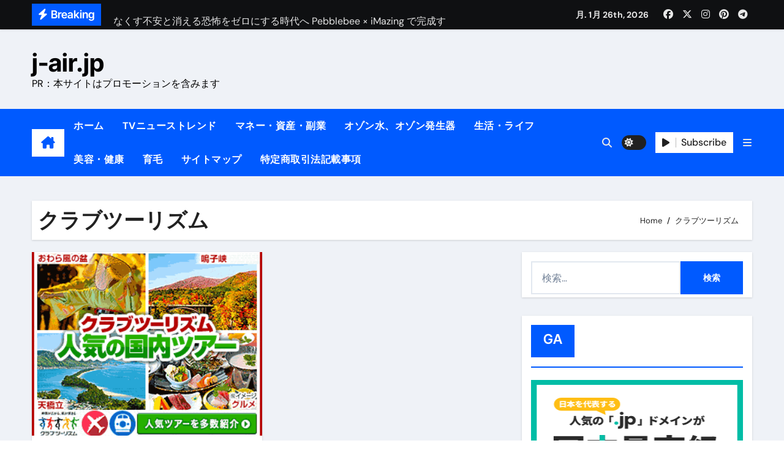

--- FILE ---
content_type: text/html; charset=UTF-8
request_url: https://j-air.jp/tag/%E3%82%AF%E3%83%A9%E3%83%96%E3%83%84%E3%83%BC%E3%83%AA%E3%82%BA%E3%83%A0/
body_size: 35656
content:
<!DOCTYPE html>
<html lang="ja">
<head>
<meta charset="UTF-8">
<meta name="viewport" content="width=device-width, initial-scale=1">
<link rel="profile" href="https://gmpg.org/xfn/11">
<title>クラブツーリズム &#8211; j-air.jp</title>
<meta name='robots' content='max-image-preview:large' />
<link rel='dns-prefetch' href='//cdn.jsdelivr.net' />
<link rel="alternate" type="application/rss+xml" title="j-air.jp &raquo; フィード" href="https://j-air.jp/feed/" />
<link rel="alternate" type="application/rss+xml" title="j-air.jp &raquo; コメントフィード" href="https://j-air.jp/comments/feed/" />
<link rel="alternate" type="application/rss+xml" title="j-air.jp &raquo; クラブツーリズム タグのフィード" href="https://j-air.jp/tag/%e3%82%af%e3%83%a9%e3%83%96%e3%83%84%e3%83%bc%e3%83%aa%e3%82%ba%e3%83%a0/feed/" />
<!-- j-air.jp is managing ads with Advanced Ads 1.56.2 --><script id="advads-ready">
			window.advanced_ads_ready=function(e,a){a=a||"complete";var d=function(e){return"interactive"===a?"loading"!==e:"complete"===e};d(document.readyState)?e():document.addEventListener("readystatechange",(function(a){d(a.target.readyState)&&e()}),{once:"interactive"===a})},window.advanced_ads_ready_queue=window.advanced_ads_ready_queue||[];		</script>
		<style id='wp-img-auto-sizes-contain-inline-css' type='text/css'>
img:is([sizes=auto i],[sizes^="auto," i]){contain-intrinsic-size:3000px 1500px}
/*# sourceURL=wp-img-auto-sizes-contain-inline-css */
</style>
<link rel='stylesheet' id='newsair-theme-fonts-css' href='https://j-air.jp/wp-content/fonts/578d3efa7d85057d9afa51e9fc43d9c8.css?ver=20201110' type='text/css' media='all' />
<style id='wp-emoji-styles-inline-css' type='text/css'>

	img.wp-smiley, img.emoji {
		display: inline !important;
		border: none !important;
		box-shadow: none !important;
		height: 1em !important;
		width: 1em !important;
		margin: 0 0.07em !important;
		vertical-align: -0.1em !important;
		background: none !important;
		padding: 0 !important;
	}
/*# sourceURL=wp-emoji-styles-inline-css */
</style>
<style id='wp-block-library-inline-css' type='text/css'>
:root{--wp-block-synced-color:#7a00df;--wp-block-synced-color--rgb:122,0,223;--wp-bound-block-color:var(--wp-block-synced-color);--wp-editor-canvas-background:#ddd;--wp-admin-theme-color:#007cba;--wp-admin-theme-color--rgb:0,124,186;--wp-admin-theme-color-darker-10:#006ba1;--wp-admin-theme-color-darker-10--rgb:0,107,160.5;--wp-admin-theme-color-darker-20:#005a87;--wp-admin-theme-color-darker-20--rgb:0,90,135;--wp-admin-border-width-focus:2px}@media (min-resolution:192dpi){:root{--wp-admin-border-width-focus:1.5px}}.wp-element-button{cursor:pointer}:root .has-very-light-gray-background-color{background-color:#eee}:root .has-very-dark-gray-background-color{background-color:#313131}:root .has-very-light-gray-color{color:#eee}:root .has-very-dark-gray-color{color:#313131}:root .has-vivid-green-cyan-to-vivid-cyan-blue-gradient-background{background:linear-gradient(135deg,#00d084,#0693e3)}:root .has-purple-crush-gradient-background{background:linear-gradient(135deg,#34e2e4,#4721fb 50%,#ab1dfe)}:root .has-hazy-dawn-gradient-background{background:linear-gradient(135deg,#faaca8,#dad0ec)}:root .has-subdued-olive-gradient-background{background:linear-gradient(135deg,#fafae1,#67a671)}:root .has-atomic-cream-gradient-background{background:linear-gradient(135deg,#fdd79a,#004a59)}:root .has-nightshade-gradient-background{background:linear-gradient(135deg,#330968,#31cdcf)}:root .has-midnight-gradient-background{background:linear-gradient(135deg,#020381,#2874fc)}:root{--wp--preset--font-size--normal:16px;--wp--preset--font-size--huge:42px}.has-regular-font-size{font-size:1em}.has-larger-font-size{font-size:2.625em}.has-normal-font-size{font-size:var(--wp--preset--font-size--normal)}.has-huge-font-size{font-size:var(--wp--preset--font-size--huge)}.has-text-align-center{text-align:center}.has-text-align-left{text-align:left}.has-text-align-right{text-align:right}.has-fit-text{white-space:nowrap!important}#end-resizable-editor-section{display:none}.aligncenter{clear:both}.items-justified-left{justify-content:flex-start}.items-justified-center{justify-content:center}.items-justified-right{justify-content:flex-end}.items-justified-space-between{justify-content:space-between}.screen-reader-text{border:0;clip-path:inset(50%);height:1px;margin:-1px;overflow:hidden;padding:0;position:absolute;width:1px;word-wrap:normal!important}.screen-reader-text:focus{background-color:#ddd;clip-path:none;color:#444;display:block;font-size:1em;height:auto;left:5px;line-height:normal;padding:15px 23px 14px;text-decoration:none;top:5px;width:auto;z-index:100000}html :where(.has-border-color){border-style:solid}html :where([style*=border-top-color]){border-top-style:solid}html :where([style*=border-right-color]){border-right-style:solid}html :where([style*=border-bottom-color]){border-bottom-style:solid}html :where([style*=border-left-color]){border-left-style:solid}html :where([style*=border-width]){border-style:solid}html :where([style*=border-top-width]){border-top-style:solid}html :where([style*=border-right-width]){border-right-style:solid}html :where([style*=border-bottom-width]){border-bottom-style:solid}html :where([style*=border-left-width]){border-left-style:solid}html :where(img[class*=wp-image-]){height:auto;max-width:100%}:where(figure){margin:0 0 1em}html :where(.is-position-sticky){--wp-admin--admin-bar--position-offset:var(--wp-admin--admin-bar--height,0px)}@media screen and (max-width:600px){html :where(.is-position-sticky){--wp-admin--admin-bar--position-offset:0px}}

/*# sourceURL=wp-block-library-inline-css */
</style><style id='global-styles-inline-css' type='text/css'>
:root{--wp--preset--aspect-ratio--square: 1;--wp--preset--aspect-ratio--4-3: 4/3;--wp--preset--aspect-ratio--3-4: 3/4;--wp--preset--aspect-ratio--3-2: 3/2;--wp--preset--aspect-ratio--2-3: 2/3;--wp--preset--aspect-ratio--16-9: 16/9;--wp--preset--aspect-ratio--9-16: 9/16;--wp--preset--color--black: #000000;--wp--preset--color--cyan-bluish-gray: #abb8c3;--wp--preset--color--white: #ffffff;--wp--preset--color--pale-pink: #f78da7;--wp--preset--color--vivid-red: #cf2e2e;--wp--preset--color--luminous-vivid-orange: #ff6900;--wp--preset--color--luminous-vivid-amber: #fcb900;--wp--preset--color--light-green-cyan: #7bdcb5;--wp--preset--color--vivid-green-cyan: #00d084;--wp--preset--color--pale-cyan-blue: #8ed1fc;--wp--preset--color--vivid-cyan-blue: #0693e3;--wp--preset--color--vivid-purple: #9b51e0;--wp--preset--gradient--vivid-cyan-blue-to-vivid-purple: linear-gradient(135deg,rgb(6,147,227) 0%,rgb(155,81,224) 100%);--wp--preset--gradient--light-green-cyan-to-vivid-green-cyan: linear-gradient(135deg,rgb(122,220,180) 0%,rgb(0,208,130) 100%);--wp--preset--gradient--luminous-vivid-amber-to-luminous-vivid-orange: linear-gradient(135deg,rgb(252,185,0) 0%,rgb(255,105,0) 100%);--wp--preset--gradient--luminous-vivid-orange-to-vivid-red: linear-gradient(135deg,rgb(255,105,0) 0%,rgb(207,46,46) 100%);--wp--preset--gradient--very-light-gray-to-cyan-bluish-gray: linear-gradient(135deg,rgb(238,238,238) 0%,rgb(169,184,195) 100%);--wp--preset--gradient--cool-to-warm-spectrum: linear-gradient(135deg,rgb(74,234,220) 0%,rgb(151,120,209) 20%,rgb(207,42,186) 40%,rgb(238,44,130) 60%,rgb(251,105,98) 80%,rgb(254,248,76) 100%);--wp--preset--gradient--blush-light-purple: linear-gradient(135deg,rgb(255,206,236) 0%,rgb(152,150,240) 100%);--wp--preset--gradient--blush-bordeaux: linear-gradient(135deg,rgb(254,205,165) 0%,rgb(254,45,45) 50%,rgb(107,0,62) 100%);--wp--preset--gradient--luminous-dusk: linear-gradient(135deg,rgb(255,203,112) 0%,rgb(199,81,192) 50%,rgb(65,88,208) 100%);--wp--preset--gradient--pale-ocean: linear-gradient(135deg,rgb(255,245,203) 0%,rgb(182,227,212) 50%,rgb(51,167,181) 100%);--wp--preset--gradient--electric-grass: linear-gradient(135deg,rgb(202,248,128) 0%,rgb(113,206,126) 100%);--wp--preset--gradient--midnight: linear-gradient(135deg,rgb(2,3,129) 0%,rgb(40,116,252) 100%);--wp--preset--font-size--small: 13px;--wp--preset--font-size--medium: 20px;--wp--preset--font-size--large: 36px;--wp--preset--font-size--x-large: 42px;--wp--preset--spacing--20: 0.44rem;--wp--preset--spacing--30: 0.67rem;--wp--preset--spacing--40: 1rem;--wp--preset--spacing--50: 1.5rem;--wp--preset--spacing--60: 2.25rem;--wp--preset--spacing--70: 3.38rem;--wp--preset--spacing--80: 5.06rem;--wp--preset--shadow--natural: 6px 6px 9px rgba(0, 0, 0, 0.2);--wp--preset--shadow--deep: 12px 12px 50px rgba(0, 0, 0, 0.4);--wp--preset--shadow--sharp: 6px 6px 0px rgba(0, 0, 0, 0.2);--wp--preset--shadow--outlined: 6px 6px 0px -3px rgb(255, 255, 255), 6px 6px rgb(0, 0, 0);--wp--preset--shadow--crisp: 6px 6px 0px rgb(0, 0, 0);}:where(.is-layout-flex){gap: 0.5em;}:where(.is-layout-grid){gap: 0.5em;}body .is-layout-flex{display: flex;}.is-layout-flex{flex-wrap: wrap;align-items: center;}.is-layout-flex > :is(*, div){margin: 0;}body .is-layout-grid{display: grid;}.is-layout-grid > :is(*, div){margin: 0;}:where(.wp-block-columns.is-layout-flex){gap: 2em;}:where(.wp-block-columns.is-layout-grid){gap: 2em;}:where(.wp-block-post-template.is-layout-flex){gap: 1.25em;}:where(.wp-block-post-template.is-layout-grid){gap: 1.25em;}.has-black-color{color: var(--wp--preset--color--black) !important;}.has-cyan-bluish-gray-color{color: var(--wp--preset--color--cyan-bluish-gray) !important;}.has-white-color{color: var(--wp--preset--color--white) !important;}.has-pale-pink-color{color: var(--wp--preset--color--pale-pink) !important;}.has-vivid-red-color{color: var(--wp--preset--color--vivid-red) !important;}.has-luminous-vivid-orange-color{color: var(--wp--preset--color--luminous-vivid-orange) !important;}.has-luminous-vivid-amber-color{color: var(--wp--preset--color--luminous-vivid-amber) !important;}.has-light-green-cyan-color{color: var(--wp--preset--color--light-green-cyan) !important;}.has-vivid-green-cyan-color{color: var(--wp--preset--color--vivid-green-cyan) !important;}.has-pale-cyan-blue-color{color: var(--wp--preset--color--pale-cyan-blue) !important;}.has-vivid-cyan-blue-color{color: var(--wp--preset--color--vivid-cyan-blue) !important;}.has-vivid-purple-color{color: var(--wp--preset--color--vivid-purple) !important;}.has-black-background-color{background-color: var(--wp--preset--color--black) !important;}.has-cyan-bluish-gray-background-color{background-color: var(--wp--preset--color--cyan-bluish-gray) !important;}.has-white-background-color{background-color: var(--wp--preset--color--white) !important;}.has-pale-pink-background-color{background-color: var(--wp--preset--color--pale-pink) !important;}.has-vivid-red-background-color{background-color: var(--wp--preset--color--vivid-red) !important;}.has-luminous-vivid-orange-background-color{background-color: var(--wp--preset--color--luminous-vivid-orange) !important;}.has-luminous-vivid-amber-background-color{background-color: var(--wp--preset--color--luminous-vivid-amber) !important;}.has-light-green-cyan-background-color{background-color: var(--wp--preset--color--light-green-cyan) !important;}.has-vivid-green-cyan-background-color{background-color: var(--wp--preset--color--vivid-green-cyan) !important;}.has-pale-cyan-blue-background-color{background-color: var(--wp--preset--color--pale-cyan-blue) !important;}.has-vivid-cyan-blue-background-color{background-color: var(--wp--preset--color--vivid-cyan-blue) !important;}.has-vivid-purple-background-color{background-color: var(--wp--preset--color--vivid-purple) !important;}.has-black-border-color{border-color: var(--wp--preset--color--black) !important;}.has-cyan-bluish-gray-border-color{border-color: var(--wp--preset--color--cyan-bluish-gray) !important;}.has-white-border-color{border-color: var(--wp--preset--color--white) !important;}.has-pale-pink-border-color{border-color: var(--wp--preset--color--pale-pink) !important;}.has-vivid-red-border-color{border-color: var(--wp--preset--color--vivid-red) !important;}.has-luminous-vivid-orange-border-color{border-color: var(--wp--preset--color--luminous-vivid-orange) !important;}.has-luminous-vivid-amber-border-color{border-color: var(--wp--preset--color--luminous-vivid-amber) !important;}.has-light-green-cyan-border-color{border-color: var(--wp--preset--color--light-green-cyan) !important;}.has-vivid-green-cyan-border-color{border-color: var(--wp--preset--color--vivid-green-cyan) !important;}.has-pale-cyan-blue-border-color{border-color: var(--wp--preset--color--pale-cyan-blue) !important;}.has-vivid-cyan-blue-border-color{border-color: var(--wp--preset--color--vivid-cyan-blue) !important;}.has-vivid-purple-border-color{border-color: var(--wp--preset--color--vivid-purple) !important;}.has-vivid-cyan-blue-to-vivid-purple-gradient-background{background: var(--wp--preset--gradient--vivid-cyan-blue-to-vivid-purple) !important;}.has-light-green-cyan-to-vivid-green-cyan-gradient-background{background: var(--wp--preset--gradient--light-green-cyan-to-vivid-green-cyan) !important;}.has-luminous-vivid-amber-to-luminous-vivid-orange-gradient-background{background: var(--wp--preset--gradient--luminous-vivid-amber-to-luminous-vivid-orange) !important;}.has-luminous-vivid-orange-to-vivid-red-gradient-background{background: var(--wp--preset--gradient--luminous-vivid-orange-to-vivid-red) !important;}.has-very-light-gray-to-cyan-bluish-gray-gradient-background{background: var(--wp--preset--gradient--very-light-gray-to-cyan-bluish-gray) !important;}.has-cool-to-warm-spectrum-gradient-background{background: var(--wp--preset--gradient--cool-to-warm-spectrum) !important;}.has-blush-light-purple-gradient-background{background: var(--wp--preset--gradient--blush-light-purple) !important;}.has-blush-bordeaux-gradient-background{background: var(--wp--preset--gradient--blush-bordeaux) !important;}.has-luminous-dusk-gradient-background{background: var(--wp--preset--gradient--luminous-dusk) !important;}.has-pale-ocean-gradient-background{background: var(--wp--preset--gradient--pale-ocean) !important;}.has-electric-grass-gradient-background{background: var(--wp--preset--gradient--electric-grass) !important;}.has-midnight-gradient-background{background: var(--wp--preset--gradient--midnight) !important;}.has-small-font-size{font-size: var(--wp--preset--font-size--small) !important;}.has-medium-font-size{font-size: var(--wp--preset--font-size--medium) !important;}.has-large-font-size{font-size: var(--wp--preset--font-size--large) !important;}.has-x-large-font-size{font-size: var(--wp--preset--font-size--x-large) !important;}
/*# sourceURL=global-styles-inline-css */
</style>

<style id='classic-theme-styles-inline-css' type='text/css'>
/*! This file is auto-generated */
.wp-block-button__link{color:#fff;background-color:#32373c;border-radius:9999px;box-shadow:none;text-decoration:none;padding:calc(.667em + 2px) calc(1.333em + 2px);font-size:1.125em}.wp-block-file__button{background:#32373c;color:#fff;text-decoration:none}
/*# sourceURL=/wp-includes/css/classic-themes.min.css */
</style>
<link rel='stylesheet' id='rpt_front_style-css' href='https://j-air.jp/wp-content/plugins/related-posts-thumbnails/assets/css/front.css?ver=1.9.0' type='text/css' media='all' />
<link rel='stylesheet' id='wpforo-widgets-css' href='https://j-air.jp/wp-content/plugins/wpforo/wpf-themes/classic/widgets.css?ver=1.9.9.1' type='text/css' media='all' />
<link rel='stylesheet' id='diypro-youtuner-post-css-css' href='https://j-air.jp/wp-content/plugins/youtuner/style/diypro_youtuner_post.css?ver=6.9' type='text/css' media='all' />
<link rel='stylesheet' id='ez-toc-css' href='https://j-air.jp/wp-content/plugins/easy-table-of-contents/assets/css/screen.min.css?ver=2.0.80' type='text/css' media='all' />
<style id='ez-toc-inline-css' type='text/css'>
div#ez-toc-container .ez-toc-title {font-size: 120%;}div#ez-toc-container .ez-toc-title {font-weight: 500;}div#ez-toc-container ul li , div#ez-toc-container ul li a {font-size: 95%;}div#ez-toc-container ul li , div#ez-toc-container ul li a {font-weight: 500;}div#ez-toc-container nav ul ul li {font-size: 90%;}.ez-toc-box-title {font-weight: bold; margin-bottom: 10px; text-align: center; text-transform: uppercase; letter-spacing: 1px; color: #666; padding-bottom: 5px;position:absolute;top:-4%;left:5%;background-color: inherit;transition: top 0.3s ease;}.ez-toc-box-title.toc-closed {top:-25%;}
.ez-toc-container-direction {direction: ltr;}.ez-toc-counter ul{counter-reset: item ;}.ez-toc-counter nav ul li a::before {content: counters(item, '.', decimal) '. ';display: inline-block;counter-increment: item;flex-grow: 0;flex-shrink: 0;margin-right: .2em; float: left; }.ez-toc-widget-direction {direction: ltr;}.ez-toc-widget-container ul{counter-reset: item ;}.ez-toc-widget-container nav ul li a::before {content: counters(item, '.', decimal) '. ';display: inline-block;counter-increment: item;flex-grow: 0;flex-shrink: 0;margin-right: .2em; float: left; }
/*# sourceURL=ez-toc-inline-css */
</style>
<link rel='stylesheet' id='yyi_rinker_stylesheet-css' href='https://j-air.jp/wp-content/plugins/yyi-rinker/css/style.css?v=1.11.1&#038;ver=6.9' type='text/css' media='all' />
<link rel='stylesheet' id='all-css-css' href='https://j-air.jp/wp-content/themes/newsair/css/all.css?ver=6.9' type='text/css' media='all' />
<link rel='stylesheet' id='dark-css' href='https://j-air.jp/wp-content/themes/newsair/css/colors/dark.css?ver=6.9' type='text/css' media='all' />
<link rel='stylesheet' id='default-css' href='https://j-air.jp/wp-content/themes/newsair/css/colors/default.css?ver=6.9' type='text/css' media='all' />
<link rel='stylesheet' id='bootstrap-css' href='https://j-air.jp/wp-content/themes/newsair/css/bootstrap.css?ver=6.9' type='text/css' media='all' />
<link rel='stylesheet' id='newsair-style-css' href='https://j-air.jp/wp-content/themes/newsair/style.css?ver=6.9' type='text/css' media='all' />
<link rel='stylesheet' id='swiper-bundle-css-css' href='https://j-air.jp/wp-content/themes/newsair/css/swiper-bundle.css?ver=6.9' type='text/css' media='all' />
<link rel='stylesheet' id='smartmenus-css' href='https://j-air.jp/wp-content/themes/newsair/css/jquery.smartmenus.bootstrap.css?ver=6.9' type='text/css' media='all' />
<link rel='stylesheet' id='animate-css' href='https://j-air.jp/wp-content/themes/newsair/css/animate.css?ver=6.9' type='text/css' media='all' />
<link rel='stylesheet' id='newsair-custom-css-css' href='https://j-air.jp/wp-content/themes/newsair/inc/ansar/customize/css/customizer.css?ver=1.0' type='text/css' media='all' />
<link rel='stylesheet' id='tablepress-default-css' href='https://j-air.jp/wp-content/plugins/tablepress/css/default.min.css?ver=1.14' type='text/css' media='all' />
<link rel='stylesheet' id='wp-associate-post-r2-css' href='https://j-air.jp/wp-content/plugins/wp-associate-post-r2/css/skin-standard.css?ver=5.0.1' type='text/css' media='all' />
<link rel='stylesheet' id='wpforo-dynamic-style-css' href='https://j-air.jp/wp-content/plugins/wpforo/wpf-themes/classic/colors.css?ver=1.9.9.1.71b0eca09d127e7550c720bd96314ce6' type='text/css' media='all' />
<script type="text/javascript" src="https://j-air.jp/wp-includes/js/jquery/jquery.min.js?ver=3.7.1" id="jquery-core-js"></script>
<script type="text/javascript" src="https://j-air.jp/wp-includes/js/jquery/jquery-migrate.min.js?ver=3.4.1" id="jquery-migrate-js"></script>
<script type="text/javascript" src="https://j-air.jp/wp-content/themes/newsair/js/navigation.js?ver=6.9" id="newsair-navigation-js"></script>
<script type="text/javascript" src="https://j-air.jp/wp-content/themes/newsair/js/bootstrap.js?ver=6.9" id="bootstrap_script-js"></script>
<script type="text/javascript" src="https://j-air.jp/wp-content/themes/newsair/js/swiper-bundle.js?ver=6.9" id="swiper-bundle-js"></script>
<script type="text/javascript" src="https://j-air.jp/wp-content/themes/newsair/js/hc-sticky.js?ver=6.9" id="sticky-js-js"></script>
<script type="text/javascript" src="https://j-air.jp/wp-content/themes/newsair/js/jquery.sticky.js?ver=6.9" id="sticky-header-js-js"></script>
<script type="text/javascript" src="https://j-air.jp/wp-content/themes/newsair/js/jquery.smartmenus.js?ver=6.9" id="smartmenus-js-js"></script>
<script type="text/javascript" src="https://j-air.jp/wp-content/themes/newsair/js/jquery.smartmenus.bootstrap.js?ver=6.9" id="bootstrap-smartmenus-js-js"></script>
<script type="text/javascript" src="https://j-air.jp/wp-content/themes/newsair/js/jquery.cookie.min.js?ver=6.9" id="jquery-cookie-js"></script>
<link rel="https://api.w.org/" href="https://j-air.jp/wp-json/" /><link rel="alternate" title="JSON" type="application/json" href="https://j-air.jp/wp-json/wp/v2/tags/2349" /><link rel="EditURI" type="application/rsd+xml" title="RSD" href="https://j-air.jp/xmlrpc.php?rsd" />
<meta name="generator" content="WordPress 6.9" />

<link rel="stylesheet" href="https://j-air.jp/wp-content/plugins/count-per-day/counter.css" type="text/css" />
			<style>
			#related_posts_thumbnails li{
				border-right: 1px solid #dddddd;
				background-color: #ffffff			}
			#related_posts_thumbnails li:hover{
				background-color: #eeeeee;
			}
			.relpost_content{
				font-size:	12px;
				color: 		#333333;
			}
			.relpost-block-single{
				background-color: #ffffff;
				border-right: 1px solid  #dddddd;
				border-left: 1px solid  #dddddd;
				margin-right: -1px;
			}
			.relpost-block-single:hover{
				background-color: #eeeeee;
			}
		</style>

	<style>
.yyi-rinker-images {
    display: flex;
    justify-content: center;
    align-items: center;
    position: relative;

}
div.yyi-rinker-image img.yyi-rinker-main-img.hidden {
    display: none;
}

.yyi-rinker-images-arrow {
    cursor: pointer;
    position: absolute;
    top: 50%;
    display: block;
    margin-top: -11px;
    opacity: 0.6;
    width: 22px;
}

.yyi-rinker-images-arrow-left{
    left: -10px;
}
.yyi-rinker-images-arrow-right{
    right: -10px;
}

.yyi-rinker-images-arrow-left.hidden {
    display: none;
}

.yyi-rinker-images-arrow-right.hidden {
    display: none;
}
div.yyi-rinker-contents.yyi-rinker-design-tate  div.yyi-rinker-box{
    flex-direction: column;
}

div.yyi-rinker-contents.yyi-rinker-design-slim div.yyi-rinker-box .yyi-rinker-links {
    flex-direction: column;
}

div.yyi-rinker-contents.yyi-rinker-design-slim div.yyi-rinker-info {
    width: 100%;
}

div.yyi-rinker-contents.yyi-rinker-design-slim .yyi-rinker-title {
    text-align: center;
}

div.yyi-rinker-contents.yyi-rinker-design-slim .yyi-rinker-links {
    text-align: center;
}
div.yyi-rinker-contents.yyi-rinker-design-slim .yyi-rinker-image {
    margin: auto;
}

div.yyi-rinker-contents.yyi-rinker-design-slim div.yyi-rinker-info ul.yyi-rinker-links li {
	align-self: stretch;
}
div.yyi-rinker-contents.yyi-rinker-design-slim div.yyi-rinker-box div.yyi-rinker-info {
	padding: 0;
}
div.yyi-rinker-contents.yyi-rinker-design-slim div.yyi-rinker-box {
	flex-direction: column;
	padding: 14px 5px 0;
}

.yyi-rinker-design-slim div.yyi-rinker-box div.yyi-rinker-info {
	text-align: center;
}

.yyi-rinker-design-slim div.price-box span.price {
	display: block;
}

div.yyi-rinker-contents.yyi-rinker-design-slim div.yyi-rinker-info div.yyi-rinker-title a{
	font-size:16px;
}

div.yyi-rinker-contents.yyi-rinker-design-slim ul.yyi-rinker-links li.amazonkindlelink:before,  div.yyi-rinker-contents.yyi-rinker-design-slim ul.yyi-rinker-links li.amazonlink:before,  div.yyi-rinker-contents.yyi-rinker-design-slim ul.yyi-rinker-links li.rakutenlink:before, div.yyi-rinker-contents.yyi-rinker-design-slim ul.yyi-rinker-links li.yahoolink:before, div.yyi-rinker-contents.yyi-rinker-design-slim ul.yyi-rinker-links li.mercarilink:before {
	font-size:12px;
}

div.yyi-rinker-contents.yyi-rinker-design-slim ul.yyi-rinker-links li a {
	font-size: 13px;
}
.entry-content ul.yyi-rinker-links li {
	padding: 0;
}

div.yyi-rinker-contents .yyi-rinker-attention.attention_desing_right_ribbon {
    width: 89px;
    height: 91px;
    position: absolute;
    top: -1px;
    right: -1px;
    left: auto;
    overflow: hidden;
}

div.yyi-rinker-contents .yyi-rinker-attention.attention_desing_right_ribbon span {
    display: inline-block;
    width: 146px;
    position: absolute;
    padding: 4px 0;
    left: -13px;
    top: 12px;
    text-align: center;
    font-size: 12px;
    line-height: 24px;
    -webkit-transform: rotate(45deg);
    transform: rotate(45deg);
    box-shadow: 0 1px 3px rgba(0, 0, 0, 0.2);
}

div.yyi-rinker-contents .yyi-rinker-attention.attention_desing_right_ribbon {
    background: none;
}
.yyi-rinker-attention.attention_desing_right_ribbon .yyi-rinker-attention-after,
.yyi-rinker-attention.attention_desing_right_ribbon .yyi-rinker-attention-before{
display:none;
}
div.yyi-rinker-use-right_ribbon div.yyi-rinker-title {
    margin-right: 2rem;
}

				</style><style type="text/css" id="custom-background-css">
    .wrapper { background-color: #}
</style>
<style>
  .bs-blog-post p:nth-of-type(1)::first-letter {
    display: none;
}
</style>
<style>
.bs-header-main {
  background-image: url("https://j-air.jp/wp-content/themes/newsair/images/head-back.jpg" );
}
</style>
  <style>
  .bs-default .bs-header-main .inner{
    background-color:  }
  </style>
<style>
  .bs-default .bs-header-main .inner, .bs-headthree .bs-header-main .inner{ 
    height:px; 
  }

  @media (max-width:991px) {
    .bs-default .bs-header-main .inner, .bs-headthree .bs-header-main .inner{ 
      height:px; 
    }
  }
  @media (max-width:576px) {
    .bs-default .bs-header-main .inner, .bs-headthree .bs-header-main .inner{ 
      height:px; 
    }
  }
</style>
    <style type="text/css">
            
        .site-title a,
        .site-description {
            color: #000;
        }

        .site-branding-text .site-title a {
                font-size: 40px;
            }

            @media (max-width: 991.98px)  {
                .site-branding-text .site-title a {
                    font-size: 35px;

                }
            }

            @media (max-width: 575.98px) {
                .site-branding-text .site-title a {
                    font-size: 30px;

                }
            }

        </style>
    <!-- ## NXS/OG ## --><!-- ## NXSOGTAGS ## --><!-- ## NXS/OG ## -->
</head>
<body data-rsssl=1 class="archive tag tag-2349 wp-embed-responsive wp-theme-newsair wide hfeed  ta-hide-date-author-in-list defaultcolor wpf-default wpft- aa-prefix-advads-" >
<div id="page" class="site">
<a class="skip-link screen-reader-text" href="#content">
Skip to content</a>

<!--wrapper-->
<div class="wrapper" id="custom-background-css">
<!--==================== TOP BAR ====================-->
  <div class="sidenav offcanvas offcanvas-end" tabindex="-1" id="offcanvasExample" aria-labelledby="offcanvasExampleLabel">
    <div class="offcanvas-header">
      <h5 class="offcanvas-title" id="offcanvasExampleLabel"> </h5>
      <a href="#" class="btn_close" data-bs-dismiss="offcanvas" aria-label="Close"><i class="fas fa-times"></i></a>
    </div>
    <div class="offcanvas-body">
      <ul class="nav navbar-nav sm sm-vertical"><li class="nav-item menu-item "><a class="nav-link " href="https://j-air.jp/" title="Home">Home</a></li><li class="nav-item menu-item page_item dropdown page-item-96969"><a class="nav-link" href="https://j-air.jp/amazon-trend-analysis-202503/">Amazon売れ筋商品リスト分析</a></li><li class="nav-item menu-item page_item dropdown page-item-29082"><a class="nav-link" href="https://j-air.jp/community-2/">Forum</a></li><li class="nav-item menu-item page_item dropdown page-item-27864"><a class="nav-link" href="https://j-air.jp/%e3%82%b5%e3%82%a4%e3%83%88%e3%83%9e%e3%83%83%e3%83%97-2/">サイトマップ</a></li><li class="nav-item menu-item page_item dropdown page-item-97195"><a class="nav-link" href="https://j-air.jp/pikakichi-top10-books/">ピカキチ叢書 売れ筋ランキングTOP10作品</a></li><li class="nav-item menu-item page_item dropdown page-item-786"><a class="nav-link" href="https://j-air.jp/%e4%be%a1%e6%a0%bc%e3%81%a7%e9%81%b8%e3%81%b6/">価格で選ぶ</a></li><li class="nav-item menu-item page_item dropdown page-item-13"><a class="nav-link" href="https://j-air.jp/%e6%96%b0%e5%9e%8b%e3%82%b3%e3%83%ad%e3%83%8a%e3%82%a6%e3%82%a4%e3%83%ab%e3%82%b9%e5%af%be%e7%ad%96%e3%81%ab%e3%81%af%e9%99%a4%e8%8f%8c%e6%b0%b4/">新型コロナウイルス対策には除菌水!</a></li><li class="nav-item menu-item page_item dropdown page-item-26551"><a class="nav-link" href="https://j-air.jp/%e7%89%b9%e5%ae%9a%e5%95%86%e5%8f%96%e5%bc%95%e6%b3%95%e8%a8%98%e8%bc%89%e4%ba%8b%e9%a0%85-2/">特定商取引法記載事項</a></li><li class="nav-item menu-item page_item dropdown page-item-790"><a class="nav-link" href="https://j-air.jp/%e7%94%a8%e9%80%94%e3%81%a7%e9%81%b8%e3%81%b6/">用途で選ぶ</a></li><li class="nav-item menu-item page_item dropdown page-item-430"><a class="nav-link" href="https://j-air.jp/%e3%83%88%e3%83%83%e3%83%97%e3%83%9a%e3%83%bc%e3%82%b8/">臭いや菌などに優れた効果を持つオゾン水発生器の幅広い特徴まとめ</a></li><li class="nav-item menu-item page_item dropdown page-item-784"><a class="nav-link" href="https://j-air.jp/%e9%81%a9%e7%94%a8%e7%af%84%e5%9b%b2%e3%81%a7%e9%81%b8%e3%81%b6/">適用範囲で選ぶ</a></li></ul>
    </div>
  </div>
    <!--header-->
  <header class="bs-default">
    <!--top-bar-->
    <div class="bs-head-detail d-none d-lg-block">
          <div class="container">
      <div class="row align-items-center">
                    <div class="col-md-7 col-xs-12">
              <div class="mg-latest-news">
                                  <!-- mg-latest-news -->
                    <div class="bn_title">
                      <h5 class="title"><i class="fas fa-bolt"></i><span>Breaking</span></h5>
                    </div>
                 <!-- mg-latest-news_slider -->
                 <div class="mg-latest-news-slider bs swiper-container">
                    <div class="swiper-wrapper">
                                                <div class="swiper-slide">
                            <a href="https://j-air.jp/frontier-super-sale-2026-guide-0110/">
                              <span>FRONTIER スーパーセール2026 完全攻略ガイド 今こそ買い時！ゲーミングPC・高性能BTOを最安で手に入れる方法</span>
                            </a>
                          </div> 
                                                    <div class="swiper-slide">
                            <a href="https://j-air.jp/pebblebee-imazing-perfect-security-20260110/">
                              <span>なくす不安と消える恐怖をゼロにする時代へ Pebblebee × iMazing で完成する「究極のスマホ防衛システム」完全ガイド</span>
                            </a>
                          </div> 
                                                    <div class="swiper-slide">
                            <a href="https://j-air.jp/bb-excite-fit-plan-guide-20260110/">
                              <span>使った分だけ支払う、いちばん賢いスマホ代。 BB.exciteモバイル「Fitプラン」完全ガイド</span>
                            </a>
                          </div> 
                                                    <div class="swiper-slide">
                            <a href="https://j-air.jp/english-brain-30days-20260110/">
                              <span>英語が「聞こえる・分かる・話せる」に変わる30日間 ― 科学的メソッドで英語脳を作る完全ガイド</span>
                            </a>
                          </div> 
                                                    <div class="swiper-slide">
                            <a href="https://j-air.jp/overseas-tour-sale-guide-airtrip-asia-hawaii-20260109/">
                              <span>【海外ツアー完全ガイド】アジア最安1万円台＆ハワイ朝食付き割引まで網羅 ― “失敗せずに選ぶ”実践大全</span>
                            </a>
                          </div> 
                                                    <div class="swiper-slide">
                            <a href="https://j-air.jp/airtrip-domestic-tour-newyear-sale-guide-2026-0109/">
                              <span>新春スペシャルセール完全ガイド：国内航空券＋ホテルが“セット割”で最安級！ スカイマーク／Peach／FDA／ソラシドエアを目的別に選ぶコツと、失敗しない予約手順</span>
                            </a>
                          </div> 
                                                    <div class="swiper-slide">
                            <a href="https://j-air.jp/%e3%80%90%e3%83%a0%e3%83%bc%e3%83%a0%e3%83%bc%e3%83%89%e3%83%a1%e3%82%a4%e3%83%b3%e3%80%91-%e3%80%90-site%e3%80%91%e4%bb%8a%e6%b3%a8%e7%9b%ae%e3%81%ae%e3%83%89%e3%83%a1%e3%82%a4%e3%83%b3%e3%82%92/">
                              <span>【ムームードメイン】 【.site】今注目のドメインをご紹介&#x1f31f; 何をするサイトか”が一目で伝わる。いま選ばれている新定番ドメイン</span>
                            </a>
                          </div> 
                                                    <div class="swiper-slide">
                            <a href="https://j-air.jp/%e6%a2%85%e5%b9%b2%e3%81%97%e3%82%92%e6%af%8e%e6%97%a5%e9%a3%9f%e3%81%b9%e3%81%9f%e3%82%89%e3%81%a9%e3%81%86%e3%81%aa%e3%82%8b%e3%81%ae%ef%bc%9f%e2%91%a0%e3%80%9030%e7%a7%92%e3%81%a7%e3%82%8f%e3%81%8b/">
                              <span>梅干しを毎日食べたらどうなるの？①【30秒でわかる効果まとめ】#梅干し #ダイエット #筋トレ #美容 #健康 #雑学 #ナレーター #小林将大</span>
                            </a>
                          </div> 
                                                    <div class="swiper-slide">
                            <a href="https://j-air.jp/%e3%83%96%e3%83%ab%e3%83%bc%e3%83%99%e3%83%aa%e3%83%bc%e3%82%92%e6%af%8e%e6%97%a5%e9%a3%9f%e3%81%b9%e3%81%9f%e3%82%89%e3%81%a9%e3%81%86%e3%81%aa%e3%82%8b%e3%81%ae%ef%bc%9f%e2%91%a1%e3%80%9030%e7%a7%92/">
                              <span>ブルーベリーを毎日食べたらどうなるの？②【30秒でわかる効果まとめ】#ダイエット #筋トレ #美容 #健康 #雑学 #ナレーター #小林将大</span>
                            </a>
                          </div> 
                                                    <div class="swiper-slide">
                            <a href="https://j-air.jp/%e3%83%90%e3%83%8a%e3%83%8a%e3%82%92%e6%af%8e%e6%97%a5%e9%a3%9f%e3%81%b9%e3%81%9f%e3%82%89%e3%81%a9%e3%81%86%e3%81%aa%e3%82%8b%e3%81%ae%ef%bc%9f%e2%91%a0%e3%80%9030%e7%a7%92%e3%81%a7%e3%82%8f%e3%81%8b/">
                              <span>バナナを毎日食べたらどうなるの？①【30秒でわかる効果まとめ】#バナナ #ダイエット #筋トレ #美容 #健康 #雑学 #ナレーター #小林将大</span>
                            </a>
                          </div> 
                                                    <div class="swiper-slide">
                            <a href="https://j-air.jp/%e7%ad%8b%e3%83%88%e3%83%ac%e3%81%9b%e3%81%9a%e3%81%ab%e3%83%97%e3%83%ad%e3%83%86%e3%82%a4%e3%83%b3%e3%82%92%e9%a3%b2%e3%81%bf%e7%b6%9a%e3%81%91%e3%81%9f%e3%82%89%e3%81%a9%e3%81%86%e3%81%aa%e3%82%8b/">
                              <span>筋トレせずにプロテインを飲み続けたらどうなるのか？ #ダイエット #プロテイン #痩せる</span>
                            </a>
                          </div> 
                                                    <div class="swiper-slide">
                            <a href="https://j-air.jp/muumuu-domain-lolipop-homepage-seisaku-20251231/">
                              <span>ドメイン取得からホームページ完成まで。ムームードメインなら“全部まとめて”安心スタート</span>
                            </a>
                          </div> 
                                                    <div class="swiper-slide">
                            <a href="https://j-air.jp/kaimaki-super-guide-warm-sleep-20251229/">
                              <span>かいまき（掻巻き）超完全ガイド｜“着る布団”で肩・首・足元の冷えを根こそぎ防ぐ！素材別おすすめ・選び方・洗い方・Q&amp;Aまで</span>
                            </a>
                          </div> 
                                                    <div class="swiper-slide">
                            <a href="https://j-air.jp/kakebuton-guide-20251228-thinsulate-down-allseason/">
                              <span>【最新版】掛け布団の選び方“完全攻略”｜シンサレート・羽毛・人工羽毛・調温・吸湿発熱…あなたの寝室に最適解を出す快眠ガイド</span>
                            </a>
                          </div> 
                                                    <div class="swiper-slide">
                            <a href="https://j-air.jp/assist-stepper-guide-long-20251227/">
                              <span>【アシストステッパー】ハンドル付き・筋力アシスト・ツイスト・天然木まで徹底分類！室内で“足腰と体幹”を育てる選び方＆続け方ガイド</span>
                            </a>
                          </div> 
                                                    <div class="swiper-slide">
                            <a href="https://j-air.jp/airtrip-2026-new-year-sale-complete-guide-20251227/">
                              <span>【2026年最新保存版】エアトリ超新春セール＆セット割完全攻略ガイド｜海外・国内旅行を最安値で実現する究極の旅術</span>
                            </a>
                          </div> 
                                                    <div class="swiper-slide">
                            <a href="https://j-air.jp/coronavirus-complete-guide-20251226/">
                              <span>コロナウイルス完全解説ガイド  ― 正しく知ることが、最大の感染対策になる ―</span>
                            </a>
                          </div> 
                                                    <div class="swiper-slide">
                            <a href="https://j-air.jp/inmist-mist-supplement-guide-vitamin-20251226/">
                              <span>「3秒で整う、新しい栄養補給」　飲むミスト（IN MIST）とは何か──「飲む」という行為を再定義する新しいサプリ体験</span>
                            </a>
                          </div> 
                                                    <div class="swiper-slide">
                            <a href="https://j-air.jp/christmas-magic-guide-book-review-20251225/">
                              <span>&#x1f384;クリスマスの魔法で、心と未来を彩る方法――「ただのイベント」を一生の思い出に変える完全ガイドブック</span>
                            </a>
                          </div> 
                                                    <div class="swiper-slide">
                            <a href="https://j-air.jp/magnetic-necklace-guide-20251221/">
                              <span>磁気ネックレスは「首に着けるだけ」じゃない。日常の“重だるさ”を軽くする選択肢</span>
                            </a>
                          </div> 
                                                    <div class="swiper-slide">
                            <a href="https://j-air.jp/gloves-guide-smartphone-warm-waterproof-work-20251221/">
                              <span>【最新】手袋の選び方 完全ガイド｜スマホ対応・防寒・撥水・作業用（ニトリル/ビニール）まで目的別に失敗しない</span>
                            </a>
                          </div> 
                                                    <div class="swiper-slide">
                            <a href="https://j-air.jp/electric-shaver-complete-guide-20251221/">
                              <span>電気カミソリ完全ガイド｜深剃り・肌へのやさしさ・防水・充電方式まで失敗しない選び方</span>
                            </a>
                          </div> 
                                                    <div class="swiper-slide">
                            <a href="https://j-air.jp/hearing-aid-selection-guide-complete-20251221/">
                              <span>補聴器の選び方 完全ガイド｜集音器との違い・タイプ別比較・価格の考え方・失敗しないチェックリスト（高齢者にも）</span>
                            </a>
                          </div> 
                                                    <div class="swiper-slide">
                            <a href="https://j-air.jp/tsumekiri-guide-premium-nipper-electric-20251219/">
                              <span>失敗しない「爪切り」完全ガイド：高級クリッパー・ニッパー・電動まで、硬い爪／巻き爪／飛び散り対策の選び方</span>
                            </a>
                          </div> 
                                                    <div class="swiper-slide">
                            <a href="https://j-air.jp/kani-complete-guide-zuwai-taraba-portion-20251219/">
                              <span>失敗しない「カニ」完全ガイド：ズワイ・タラバ・ポーション・カット済みの選び方と、年末年始に“満足度MAX”で食べるコツ</span>
                            </a>
                          </div> 
                                                    <div class="swiper-slide">
                            <a href="https://j-air.jp/matsumaezuke-complete-guide-hokkaido-20251219/">
                              <span>松前漬とは何か──北海道の海と暮らしが生んだ“完成された保存食文化”</span>
                            </a>
                          </div> 
                                                    <div class="swiper-slide">
                            <a href="https://j-air.jp/sweets-popular-ranking-guide-20251218/">
                              <span>スイーツ完全ガイド ― 人生を少しだけ甘くする、現代スイーツ文化のすべて ―</span>
                            </a>
                          </div> 
                                                    <div class="swiper-slide">
                            <a href="https://j-air.jp/non-contact-thermometer-comprehensive-guide-20251218/">
                              <span>非接触型体温計おすすめ！タニタ・シチズンなど医療機器認証モデルからコスパ最強機まで徹底比較</span>
                            </a>
                          </div> 
                                                    <div class="swiper-slide">
                            <a href="https://j-air.jp/rakuten-travel-furusato-tax-guide-20251218/">
                              <span>ふるさと納税で賢く、贅沢に。楽天トラベル宿泊クーポンが叶える「理想の旅」の形</span>
                            </a>
                          </div> 
                                                    <div class="swiper-slide">
                            <a href="https://j-air.jp/heteml-max-initial-fee-free-campaign-end-20251218/">
                              <span>「もうアクセス過多に怯えない！」—最強クラスの安定性を誇る高性能サーバーを初期コストゼロで手に入れる最後の大チャンス！</span>
                            </a>
                          </div> 
                                                    <div class="swiper-slide">
                            <a href="https://j-air.jp/used-pc-linux-elderly-beginner-guide-1216/">
                              <span>Windows不要？中古PC×Linuxで叶える高齢者や初心者の安心パソコン生活</span>
                            </a>
                          </div> 
                                                    <div class="swiper-slide">
                            <a href="https://j-air.jp/age-related-hair-care-guide-science-volume-thinning/">
                              <span>年齢とともに変わる髪の悩みを完全ガイド：ボリューム不足・薄毛・髪質変化の科学的ケア</span>
                            </a>
                          </div> 
                                                    <div class="swiper-slide">
                            <a href="https://j-air.jp/windows-11%ef%bc%8bandroid-x86%ef%bc%8blinux-mint/">
                              <span>「最強の Linux」は“用途によって変わる”が、 安定性・性能・汎用性・将来性・日本人ユーザー適性まで含めた“総合最強クラス”は次の3つ!?</span>
                            </a>
                          </div> 
                                                    <div class="swiper-slide">
                            <a href="https://j-air.jp/windows11-android-linux-3os-pro-pc-1207/">
                              <span>&#x1f525;Windows 11＋Android-x86＋Linux Mint搭載！仕事・アプリ・復旧を1台でこなす“最強3OS・プロ仕様PC”とは？</span>
                            </a>
                          </div> 
                                                    <div class="swiper-slide">
                            <a href="https://j-air.jp/airtrip-skymark-black-friday-okinawa-sale-1127/">
                              <span>【破格】沖縄2泊3日18,200円から！エアトリ史上最強のスカイマークBLACK FRIDAYセール徹底ガイド！</span>
                            </a>
                          </div> 
                                                    <div class="swiper-slide">
                            <a href="https://j-air.jp/gemini-presentation-auto-creation-muumuu-1127/">
                              <span>「資料作成は、もう終わり！」—AIがあなたの時間を劇的に解放する！ Geminiによるプレゼン資料の自動作成機能【ムームードメイン】</span>
                            </a>
                          </div> 
                                                    <div class="swiper-slide">
                            <a href="https://j-air.jp/mastercard-usage-confirmation-mail-scam/">
                              <span>【危険】MasterCard「ご利用状況確認」メールは詐欺！偽URLに注意すべき理由とは？</span>
                            </a>
                          </div> 
                                                    <div class="swiper-slide">
                            <a href="https://j-air.jp/skymark-black-friday-domestic-tour-sale-20251123/">
                              <span>【衝撃のブラックフライデー】スカイマーク国内ツアー全路線が大特価！年末年始・春休みを贅沢に過ごす賢い予約ガイド</span>
                            </a>
                          </div> 
                                                    <div class="swiper-slide">
                            <a href="https://j-air.jp/android-pc-merit-20251121/">
                              <span>&#x1f31f; Android PC（Android-x86）をインストールするメリットとは？</span>
                            </a>
                          </div> 
                                                    <div class="swiper-slide">
                            <a href="https://j-air.jp/muumuu-domain-google-workspace-25off-20251121/">
                              <span>ムームードメインで始める独自ドメインメール｜Google Workspaceで信頼と効率をアップ！</span>
                            </a>
                          </div> 
                                                    <div class="swiper-slide">
                            <a href="https://j-air.jp/shinyokinko-point-mail-scam-analysis/">
                              <span>「あなたに届いたメール一覧の詐欺判定」From: &#8220;信用金庫&#8221;</span>
                            </a>
                          </div> 
                                                    <div class="swiper-slide">
                            <a href="https://j-air.jp/amazon-coupon-mail-scam-analysis-1121/">
                              <span>“AMAZ0N クーポン”メールは危険？特徴と詐欺ポイントを徹底解説</span>
                            </a>
                          </div> 
                                                    <div class="swiper-slide">
                            <a href="https://j-air.jp/tech-domain-spotlight-muumuu/">
                              <span>「未来はテクノロジーとともに」――今、世界が注目するドメイン【.tech】をご紹介</span>
                            </a>
                          </div> 
                                                    <div class="swiper-slide">
                            <a href="https://j-air.jp/airtrip-domestic-flight-nov-sale/">
                              <span>【エアトリ国内航空券・11月秋旅特集】東京-新千歳線が驚愕の4,520円から！紅葉、食、温泉を楽しむための最安値ガイド</span>
                            </a>
                          </div> 
                                                    <div class="swiper-slide">
                            <a href="https://j-air.jp/aio-optimization-book/">
                              <span>&#x1f4d8;AIO対策 — AIに選ばれる時代の新・最適化思考 著者：PIKAKICHI KENKOU</span>
                            </a>
                          </div> 
                                                    <div class="swiper-slide">
                            <a href="https://j-air.jp/heteml-max-20th-anniversary-zero-initial-cost/">
                              <span>&#x1f680; 初期費用110,000円が【完全無料】に！ heteml MAXで事業を加速せよ</span>
                            </a>
                          </div> 
                                                    <div class="swiper-slide">
                            <a href="https://j-air.jp/lollipops-hojin-shien-campaign-1year-free/">
                              <span>新生企業の強力な味方！ロリポップ！ハイスピードプランが1年間無料に！【法人設立支援キャンペーン】</span>
                            </a>
                          </div> 
                                                    <div class="swiper-slide">
                            <a href="https://j-air.jp/takaichi-sanae-souri-2025/">
                              <span>高市早苗総理誕生：日本初の女性リーダーが描く“強く優しい国”の未来予想図</span>
                            </a>
                          </div> 
                                                    <div class="swiper-slide">
                            <a href="https://j-air.jp/kuma-higai-taisaku-guide/">
                              <span>「熊被害が増加中！最新データと対策ガイド完全版」 — クマによる人身被害の実態から、効果的な撃退法・グッズ・心構えまで</span>
                            </a>
                          </div> 
                                                    <div class="swiper-slide">
                            <a href="https://j-air.jp/bear-attack-prevention-guide-2025/">
                              <span>「熊に襲われ、引きずられた」——羅臼岳の悲劇から学ぶべきこと&#8212;【2025年最新】クマ被害が急増中！命を守る「熊撃退対策」の決定版ガイドブック</span>
                            </a>
                          </div> 
                                                    <div class="swiper-slide">
                            <a href="https://j-air.jp/handy-noncontact-thermometer/">
                              <span>非接触型ハンディ温度計の選び方とおすすめモデル完全ガイド｜特徴・価格・活用法</span>
                            </a>
                          </div> 
                                                    <div class="swiper-slide">
                            <a href="https://j-air.jp/white-magic-guide-20250925/">
                              <span>白魔術の学び｜スピリチュアルな自己発見と癒しを導く魔法入門書　－　ピカキチ叢書 売れ筋ランキングTOP 5/10位　作品</span>
                            </a>
                          </div> 
                                                    <div class="swiper-slide">
                            <a href="https://j-air.jp/google-map-kuchikomi-meo-dash-gmo-muumuudomain-20250925/">
                              <span>お店選びの常識が変わる！Googleマップの口コミを味方につけて、集客力を最大化！</span>
                            </a>
                          </div> 
                                                    <div class="swiper-slide">
                            <a href="https://j-air.jp/lollipops-kotei-ip-access-20250921/">
                              <span>固定IPで、どこでも安全なオフィスを≪&#8212;&#8212;ムームードメインの姉妹サービス</span>
                            </a>
                          </div> 
                                                    <div class="swiper-slide">
                            <a href="https://j-air.jp/ikumouzai-kouka-guide/">
                              <span>待望の新刊リリース！『育毛剤の効果：髪が変われば、未来が変わる！』─その一本が、あなたの未来を拓く</span>
                            </a>
                          </div> 
                                                    <div class="swiper-slide">
                            <a href="https://j-air.jp/wordpress-waf-plugin-comparison/">
                              <span>Web攻撃：「バックドアファイル探索」「管理画面探索」「環境偵察」&#x27a1; WAF（Web Application Firewall）強化</span>
                            </a>
                          </div> 
                                                    <div class="swiper-slide">
                            <a href="https://j-air.jp/airtrip-weekend-trip-seoul-taipei/">
                              <span>【エアトリ限定】「航空券＋ホテル」でソウル、台北へ！週末旅行も夢じゃない超絶お得な秋旅プラン</span>
                            </a>
                          </div> 
                                                    <div class="swiper-slide">
                            <a href="https://j-air.jp/redmi-12c-kuchikomi-hyouban/">
                              <span>Redmi 12C口コミ 評判｜安いのに高性能？実機レビュー！</span>
                            </a>
                          </div> 
                                                    <div class="swiper-slide">
                            <a href="https://j-air.jp/souri-shishitsu-manabi-ishiba-taijin/">
                              <span>石破総理退陣の報に寄せて ― いま私たちが学ぶべき「リーダーシップ」とは何か？</span>
                            </a>
                          </div> 
                                                    <div class="swiper-slide">
                            <a href="https://j-air.jp/iqos-kaiyaku-kanzen-guide/">
                              <span>【保存版】イクオス（アルガス＜ALGAS＞）解約 完全ガイド｜手順・注意点・返金・損しないコツ・再契約の見極め</span>
                            </a>
                          </div> 
                                                    <div class="swiper-slide">
                            <a href="https://j-air.jp/stalker-prevention-guidebook/">
                              <span>誰でもできる「安心」の教科書。『ストーカー対策：中学生から大人まで使える安全の必携ガイド』徹底解説</span>
                            </a>
                          </div> 
                                                    <div class="swiper-slide">
                            <a href="https://j-air.jp/mosho-taisaku-guide/">
                              <span>東京都心10日連続猛暑日！危険な暑さから命を守る『猛暑対策』完全ガイド</span>
                            </a>
                          </div> 
                                                    <div class="swiper-slide">
                            <a href="https://j-air.jp/lolipop-homepage-seisaku-muumuu-domain/">
                              <span>ムームードメインの姉妹サービス「ロリポップ！」｜定額ホームページ制作で信頼と集客を強化しよう&#x1f31f;</span>
                            </a>
                          </div> 
                                                    <div class="swiper-slide">
                            <a href="https://j-air.jp/airtrip-domestic-hotel-themepark-guide-2025/">
                              <span>国内テーマパーク周辺ホテル特集｜エアトリで予約するおすすめプラン＆活用ガイド【2025年秋版】</span>
                            </a>
                          </div> 
                                                    <div class="swiper-slide">
                            <a href="https://j-air.jp/nimbus-infection-control-guide/">
                              <span>急増するニンバス変異株から身を守る！&#x1f4d6;&#x2728;ケンコウ ピカキチ著『感染症対策』で安心の毎日を</span>
                            </a>
                          </div> 
                                                    <div class="swiper-slide">
                            <a href="https://j-air.jp/positive-thinking-guide/">
                              <span>思考のクセを変え、人生を好転させる。ポジティブ思考術で「幸せ」を引き寄せる実践ガイド</span>
                            </a>
                          </div> 
                                                    <div class="swiper-slide">
                            <a href="https://j-air.jp/positive-action-guide/">
                              <span>人生を変える小さな一歩。ポジティブ行動術で未来を切り開く実践ガイド</span>
                            </a>
                          </div> 
                                                    <div class="swiper-slide">
                            <a href="https://j-air.jp/senjo-kosuitai-nechusho-risk-taisaku/">
                              <span>線状降水帯が熱中症を招く？ 知っておきたい危険性と対策</span>
                            </a>
                          </div> 
                                                    <div class="swiper-slide">
                            <a href="https://j-air.jp/amazon-point-festival-2025-guide/">
                              <span>Amazonポイント祭り2025完全攻略ガイド｜最大限お得にポイントを獲得する方法</span>
                            </a>
                          </div> 
                                                    <div class="swiper-slide">
                            <a href="https://j-air.jp/airtrip-overseas-hotel-sale-coupon-2025/">
                              <span>&#x1f30f;【8/18まで】人気海外ホテルセールまもなく終了！エアトリの限定クーポンで最大3万円OFF｜今すぐ使える旅の賢い予約術</span>
                            </a>
                          </div> 
                           
                    </div>
                  </div>
                  <!-- // mg-latest-news_slider --> 
                </div>
            </div>
            <!--/col-md-6-->
            <div class="col-md-5 col-xs-12">
            <div class="d-flex flex-wrap align-items-center justify-content-end">
                  <div class="top-date ms-1">
            <span class="day">
         月. 1月 26th, 2026             </span>
        </div>
        <ul class="bs-social d-flex justify-content-center justify-content-lg-end">
              <li>
            <a  href="#">
              <i class="fab fa-facebook"></i>
            </a>
          </li>
                    <li>
            <a  href="#">
              <i class="fa-brands fa-x-twitter"></i>
            </a>
          </li>
                    <li>
            <a  href="#">
              <i class="fab fa-instagram"></i>
            </a>
          </li>
                    <li>
            <a  href="#">
              <i class="fab fa-pinterest"></i>
            </a>
          </li>
                    <li>
            <a  href="#">
              <i class="fab fa-telegram"></i>
            </a>
          </li>
            </ul>
                </div>
            </div>
            <!--/col-md-6-->
          </div>
        </div>
    </div>
    <!--/top-bar-->
    <div class="clearfix"></div>
    <!-- Main Menu Area-->
      <!-- Main Menu Area-->        
  <div class="bs-header-main">
    <div class="inner responsive">
      <div class="container">
        <div class="row align-items-center">
          <div class="navbar-header col-lg-4 text-start d-none d-lg-block">
              <!-- Display the Custom Logo -->
              <div class="site-logo">
                                </div>

              <div class="site-branding-text  ">
                                  <p class="site-title"> <a href="https://j-air.jp/" rel="home">j-air.jp</a></p>
                                  <p class="site-description">PR：本サイトはプロモーションを含みます</p>
              </div>
            </div>
                    </div>
      </div>
    </div>
  </div>
  <!-- /Main Menu Area-->
    <!-- /Main Menu Area-->
     
  <div class="bs-menu-full sticky-header">
    <div class="container">
      <nav class="navbar navbar-expand-lg navbar-wp">
                <!-- Home Icon -->
        <div class="active homebtn home d-none d-lg-flex">
          <a class="title" title="Home" href="https://j-air.jp">
            <span class="fa-solid fa-house-chimney"></span>
          </a>
        </div>
        <!-- /Home Icon -->
                <!-- Mobile Header -->
        <div class="m-header align-items-center justify-content-justify">
          <!-- navbar-toggle -->
          <button id="nav-btn" class="navbar-toggler x collapsed" type="button" data-bs-toggle="collapse"
            data-bs-target="#navbar-wp" aria-controls="navbar-wp" aria-expanded="false"
            aria-label="Toggle navigation">
            <span class="icon-bar"></span>
            <span class="icon-bar"></span>
            <span class="icon-bar"></span>
          </button>
          <div class="navbar-header">
            <!-- Display the Custom Logo -->
            <div class="site-logo">
                          </div>
            <div class="site-branding-text  ">
              <div class="site-title"> <a href="https://j-air.jp/" rel="home">j-air.jp</a></div>
              <p class="site-description">PR：本サイトはプロモーションを含みます</p>
            </div>
          </div>
          <div class="right-nav"> 
          <!-- /navbar-toggle -->
                      <a class="msearch ml-auto" data-bs-target="#exampleModal"  href="#" data-bs-toggle="modal"> 
            <i class="fas fa-search"></i> 
          </a>
                  </div>
        </div>
        <!-- /Mobile Header -->
        <div class="collapse navbar-collapse" id="navbar-wp">
          <ul id="menu-%e3%82%b0%e3%83%ad%e3%83%bc%e3%83%90%e3%83%ab%e3%83%a1%e3%83%8b%e3%83%a5%e3%83%bc" class="me-auto nav navbar-nav"><li id="menu-item-82313" class="menu-item menu-item-type-custom menu-item-object-custom menu-item-home menu-item-82313"><a class="nav-link" title="ホーム" href="https://j-air.jp/">ホーム</a></li>
<li id="menu-item-83613" class="menu-item menu-item-type-taxonomy menu-item-object-category menu-item-83613"><a class="nav-link" title="TVニューストレンド" href="https://j-air.jp/category/tv%e3%83%8b%e3%83%a5%e3%83%bc%e3%82%b9%e3%83%88%e3%83%ac%e3%83%b3%e3%83%89/">TVニューストレンド</a></li>
<li id="menu-item-82339" class="menu-item menu-item-type-taxonomy menu-item-object-category menu-item-82339"><a class="nav-link" title="マネー・資産・副業" href="https://j-air.jp/category/%e3%83%9e%e3%83%8d%e3%83%bc%e3%83%bb%e8%b3%87%e7%94%a3%e3%83%bb%e5%89%af%e6%a5%ad/">マネー・資産・副業</a></li>
<li id="menu-item-82338" class="menu-item menu-item-type-taxonomy menu-item-object-category menu-item-82338"><a class="nav-link" title="オゾン水、オゾン発生器" href="https://j-air.jp/category/ozonozon-hasseiki/">オゾン水、オゾン発生器</a></li>
<li id="menu-item-82341" class="menu-item menu-item-type-taxonomy menu-item-object-category menu-item-82341"><a class="nav-link" title="生活・ライフ" href="https://j-air.jp/category/%e7%94%9f%e6%b4%bb%e3%83%bb%e3%83%a9%e3%82%a4%e3%83%95/">生活・ライフ</a></li>
<li id="menu-item-82340" class="menu-item menu-item-type-taxonomy menu-item-object-category menu-item-82340"><a class="nav-link" title="美容・健康" href="https://j-air.jp/category/%e7%be%8e%e5%ae%b9%e3%83%bb%e5%81%a5%e5%ba%b7/">美容・健康</a></li>
<li id="menu-item-82337" class="menu-item menu-item-type-taxonomy menu-item-object-category menu-item-82337"><a class="nav-link" title="育毛" href="https://j-air.jp/category/ikumou/">育毛</a></li>
<li id="menu-item-82314" class="menu-item menu-item-type-post_type menu-item-object-page menu-item-82314"><a class="nav-link" title="サイトマップ" href="https://j-air.jp/%e3%82%b5%e3%82%a4%e3%83%88%e3%83%9e%e3%83%83%e3%83%97-2/">サイトマップ</a></li>
<li id="menu-item-82315" class="menu-item menu-item-type-post_type menu-item-object-page menu-item-82315"><a class="nav-link" title="特定商取引法記載事項" href="https://j-air.jp/%e7%89%b9%e5%ae%9a%e5%95%86%e5%8f%96%e5%bc%95%e6%b3%95%e8%a8%98%e8%bc%89%e4%ba%8b%e9%a0%85-2/">特定商取引法記載事項</a></li>
</ul>        </div>
        <!-- Right nav -->
        <div class="desk-header right-nav pl-3 ml-auto my-2 my-lg-0 position-relative align-items-center">
                    <a class="msearch ml-auto" data-bs-target="#exampleModal"  href="#" data-bs-toggle="modal"> 
            <i class="fas fa-search"></i> 
          </a>
                  <label class="switch" for="switch">
            <input type="checkbox" name="theme" id="switch" class="defaultcolor" data-skin-mode="defaultcolor">
            <span class="slider"></span>
          </label>
         
            <a href="#" class="subscribe-btn" target=&quot;_blank&quot;>
            <i class="fas fa-play"></i> 
            <span>Subscribe</span>            </a>
                    <!-- Off Canvas -->
            <a href="#" class="mneu-sidebar offcbtn d-none d-lg-block" data-bs-toggle="offcanvas" data-bs-target="#offcanvasExample" role="button" aria-controls="offcanvas-start" aria-expanded="false">
                <i class="fas fa-bars"></i>
            </a>
            <!-- /Off Canvas -->
                </div>
        <!-- /Right nav -->
      </nav> <!-- /Navigation -->
    </div>
  </div>
    </header>
  <!--/header-->
<main id="content" class="archive-class">
    <!--container-->
    <div class="container">
                <div class="bs-card-box page-entry-title">
                          <div class="page-entry-title-box">
                <h1 class="entry-title title mb-0">クラブツーリズム</h1>
                </div>            <div class="bs-breadcrumb-section">
                <div class="overlay">
                    <div class="container">
                        <div class="row">
                            <nav aria-label="breadcrumb">
                                <ol class="breadcrumb">
                                    <div role="navigation" aria-label="Breadcrumbs" class="breadcrumb-trail breadcrumbs" itemprop="breadcrumb"><ul class="breadcrumb trail-items" itemscope itemtype="http://schema.org/BreadcrumbList"><meta name="numberOfItems" content="2" /><meta name="itemListOrder" content="Ascending" /><li itemprop="itemListElement breadcrumb-item" itemscope itemtype="http://schema.org/ListItem" class="trail-item breadcrumb-item  trail-begin"><a href="https://j-air.jp/" rel="home" itemprop="item"><span itemprop="name">Home</span></a><meta itemprop="position" content="1" /></li><li itemprop="itemListElement breadcrumb-item" itemscope itemtype="http://schema.org/ListItem" class="trail-item breadcrumb-item  trail-end"><span itemprop="name"><span itemprop="name">クラブツーリズム</span></span><meta itemprop="position" content="2" /></li></ul></div> 
                                </ol>
                            </nav>
                        </div>
                    </div>
                </div>
            </div>
                </div>
                <!--row-->
        <div class="row">
                        <!--col-lg-8-->
                    <div class="col-lg-8 content-right">
                <div id="grid" class="row" >
                        <div id="post-93443" class="col-md-6 post-93443 post type-post status-publish format-standard has-post-thumbnail hentry category-625 tag-2349 tag-2342 tag-2344 tag-2346 tag-2345 tag-2350 tag-2347 tag-1096 tag-2348 tag-2343">
<!-- bs-posts-sec bs-posts-modul-6 -->
    <div class="bs-blog-post grid-card"> 
                    <div class="bs-blog-thumb lg back-img" style="background-image: url('https://j-air.jp/wp-content/uploads/2023/08/c-クラブツーリズム2023072617491146014.gif');">
            <a href="https://j-air.jp/club-tourism-hyouban-merit-warui-kuchikomi-demerit/" class="link-div"></a>
        </div> 
            <article class="small">
                            <div class="bs-blog-category">
                                            <a href="https://j-air.jp/category/%e6%97%85%e8%a1%8c%e3%83%bb%e3%82%b0%e3%83%ab%e3%83%a1/" style="background-color:#005aff" id="category_625_color" >
                            旅行・グルメ                        </a>
                                     </div>
                                <h4 class="title"><a href="https://j-air.jp/club-tourism-hyouban-merit-warui-kuchikomi-demerit/">クラブツーリズム   評判、良い 口コミ、悪い口コミ、メリットとデメリット!!  【徹底解説】</a></h4>
                        <div class="bs-blog-meta">
                    <span class="bs-author">
            <a class="auth" href="https://j-air.jp/author/pikakichi2015gmail-com/"> 
            <img alt='' src='https://secure.gravatar.com/avatar/e9f51b1efe0c73e6f8c8110cce0fa47e1605abea3dbaeb9efa59282f3febcb64?s=150&#038;d=mm&#038;r=g' srcset='https://secure.gravatar.com/avatar/e9f51b1efe0c73e6f8c8110cce0fa47e1605abea3dbaeb9efa59282f3febcb64?s=300&#038;d=mm&#038;r=g 2x' class='avatar avatar-150 photo' height='150' width='150' decoding='async'/>pikakichi2015@gmail.com            </a> 
        </span>
                <span class="bs-blog-date">
            <a href="https://j-air.jp/2023/09/"><time datetime="">9月 3, 2023</time></a>
        </span>
                            </div>
        <p>クラブツーリズムは豊富なツアー選択肢&hellip;</p>
 
         </article>
    </div>
</div>
                <div class="col-md-12 text-center d-md-flex justify-content-center">
                </div>
</div>            </div>
                    <!--/col-lg-8-->
                    <!--col-lg-4-->
            <aside class="col-lg-4 sidebar-right">
                
<div id="sidebar-right" class="bs-sidebar bs-sticky">
	<div id="search-3" class="bs-widget widget_search"><form role="search" method="get" class="search-form" action="https://j-air.jp/">
				<label>
					<span class="screen-reader-text">検索:</span>
					<input type="search" class="search-field" placeholder="検索&hellip;" value="" name="s" />
				</label>
				<input type="submit" class="search-submit" value="検索" />
			</form></div><div id="text-9" class="bs-widget widget_text"><div class="bs-widget-title"><h2 class="title">GA</h2></div>			<div class="textwidget"><p><a href="https://px.a8.net/svt/ejp?a8mat=2HFI6G+A5K8IY+348+1C6TPD" rel="nofollow"><img loading="lazy" decoding="async" src="https://www25.a8.net/svt/bgt?aid=150209224614&amp;wid=004&amp;eno=01&amp;mid=s00000000404008094000&amp;mc=1" alt="" width="300" height="250" border="0" /><br />
</a></p>
<p><a href="https://px.a8.net/svt/ejp?a8mat=2HFI6G+A5K8IY+348+1BNBJM" rel="nofollow">ムームードメイン</a><a href="https://px.a8.net/svt/ejp?a8mat=2HFI6G+A5K8IY+348+1C6TPD" rel="nofollow"><br />
<img loading="lazy" decoding="async" src="https://www12.a8.net/0.gif?a8mat=2HFI6G+A5K8IY+348+1BNBJM" alt="" width="1" height="1" border="0" /></a></p>
<p><a href="https://accaii.com/pikakichi2015/script?ck1=1&amp;xno=230f19a3955dbb40&amp;tz=32400&amp;scr=1536.864.24&amp;inw=1299&amp;dpr=1.25&amp;ori=0&amp;tch=0&amp;geo=1&amp;nav=Mozilla%2F5.0%20(Windows%20NT%2010.0%3B%20Win64%3B%20x64)%20AppleWebKit%2F537.36%20(KHTML%2C%20like%20Gecko)%20Chrome%2F128.0.0.0%20Safari%2F537.36&amp;url=https%3A%2F%2Farecacatechu.jp%2F%25e7%25b7%258f%25e7%2590%2586%25e5%25a4%25a7%25e8%2587%25a3%25e3%2581%25ae%25e8%25b3%2587%25e8%25b3%25aa%2F&amp;ttl=%E7%B7%8F%E7%90%86%E5%A4%A7%E8%87%A3%E3%81%AE%E8%B3%87%E8%B3%AA%E3%81%AE%E5%AD%A6%E3%81%B3%EF%BC%9A%E3%83%AA%E3%83%BC%E3%83%80%E3%83%BC%E3%82%B7%E3%83%83%E3%83%97%E3%81%AE%E6%9C%AA%E6%9D%A5%E3%82%92%E5%88%87%E3%82%8A%E9%96%8B%E3%81%8F%E9%8D%B5%E3%81%8C%E3%81%93%E3%81%93%E3%81%AB%E3%81%82%E3%82%8B%EF%BC%81%20-%20arecacatechu.jp&amp;mile=230f19a3955dbb40.66cae9df.66d0d5eb.1b.11.24.0&amp;clk=https%3A%2F%2Fwww.amazon.co.jp%2Fs%3Fi%3Ddigital-text%26rh%3Dp_27%253A%25E3%2582%25B1%25E3%2583%25B3%25E3%2582%25B3%25E3%2582%25A6%2B%25E3%2583%2594%25E3%2582%25AB%25E3%2582%25AD%25E3%2583%2581%26s%3Drelevancerank%26text%3D%25E3%2582%25B1%25E3%2583%25B3%25E3%2582%25B3%25E3%2582%25A6%2B%25E3%2583%2594%25E3%2582%25AB%25E3%2582%25AD%25E3%2583%2581%26ref%3Ddp_byline_sr_ebooks_1&amp;lbl=Amazon%E3%83%AA%E3%83%B3%E3%82%AF&amp;now=1724962322237&amp;relay=on">ピカキチ叢書</a></p>
<p>↑↑↑↑↑↑↑↑↑↑↑↑↑</p>
<p>あなたの読みたい本がここにある！<br />
g:</p>
<p><script async src="https://pagead2.googlesyndication.com/pagead/js/adsbygoogle.js?client=ca-pub-5650381684450614" crossorigin="anonymous"></script></p>
<p>a:</p>
<p><script src="//accaii.com/pikakichi2015/script.js" async="async"></script><noscript><br />
<img decoding="async" src="//accaii.com/pikakichi2015/script?guid=on" /><br />
</noscript></p>
</div>
		</div>
		<div id="recent-posts-3" class="bs-widget widget_recent_entries">
		<div class="bs-widget-title"><h2 class="title">最近の投稿</h2></div>
		<ul>
											<li>
					<a href="https://j-air.jp/frontier-super-sale-2026-guide-0110/">FRONTIER スーパーセール2026 完全攻略ガイド 今こそ買い時！ゲーミングPC・高性能BTOを最安で手に入れる方法</a>
									</li>
											<li>
					<a href="https://j-air.jp/pebblebee-imazing-perfect-security-20260110/">なくす不安と消える恐怖をゼロにする時代へ Pebblebee × iMazing で完成する「究極のスマホ防衛システム」完全ガイド</a>
									</li>
											<li>
					<a href="https://j-air.jp/bb-excite-fit-plan-guide-20260110/">使った分だけ支払う、いちばん賢いスマホ代。 BB.exciteモバイル「Fitプラン」完全ガイド</a>
									</li>
											<li>
					<a href="https://j-air.jp/english-brain-30days-20260110/">英語が「聞こえる・分かる・話せる」に変わる30日間 ― 科学的メソッドで英語脳を作る完全ガイド</a>
									</li>
											<li>
					<a href="https://j-air.jp/overseas-tour-sale-guide-airtrip-asia-hawaii-20260109/">【海外ツアー完全ガイド】アジア最安1万円台＆ハワイ朝食付き割引まで網羅 ― “失敗せずに選ぶ”実践大全</a>
									</li>
					</ul>

		</div><div id="countperday_popular_posts_widget-3" class="bs-widget widget_countperday_popular_posts_widget"><div class="bs-widget-title"><h2 class="title">人気記事</h2></div><small>最も訪問者が多かった記事 10 件 (過去 28 日間)</small><ul class="cpd_front_list"><li><a href="https://j-air.jp?p=32638">濃密育毛剤 新型BUBKAブブカ・脱毛薄毛ハゲ必見の使用体験レビュー</a> <b>407</b></li>
<li><a href="https://j-air.jp?p=29082">Forum</a> <b>258</b></li>
<li><a href="https://j-air.jp?p=28338">新型ポリピュアEX&#x3299;【激安・最安値・格安】購入術!!・Amazon,楽天,ヤフオク,公式通販,激安・最安値極め(解約,返金含め)お得購入する秘訣!</a> <b>247</b></li>
<li><a href="https://j-air.jp?p=83111">そろそろ打てや村上</a> <b>184</b></li>
<li><a href="https://j-air.jp?p=84349">生バンド</a> <b>165</b></li>
<li><a href="https://j-air.jp?p=93181">有機酵素サプリ・ブロッサムの評判、良い 口コミ、悪い口コミ、メリットとデメリットはどうなの？ 【徹底解説】</a> <b>140</b></li>
<li><a href="https://j-air.jp?p=34422">【猫用サプリメント】株式会社ウィズペティ・シニア猫の健康維持に「毎日一緒　DHA＆EPA」獣医師推奨/国産</a> <b>136</b></li>
<li><a href="https://j-air.jp?p=28437">育毛「サプリ,サプリメント」を極める！</a> <b>131</b></li>
<li><a href="https://j-air.jp?p=82826">Amazonで買える！激痩せダイエットサプリTOP10を医師が解説</a> <b>130</b></li>
<li><a href="https://j-air.jp?p=95877">白玉きくらげのサプリメント：しら珠(パール)。自然がくれた美と健康の贈り物。</a> <b>129</b></li>
</ul></div><div id="categories-4" class="bs-widget widget_categories"><div class="bs-widget-title"><h2 class="title">カテゴリー</h2></div><form action="https://j-air.jp" method="get"><label class="screen-reader-text" for="cat">カテゴリー</label><select  name='cat' id='cat' class='postform'>
	<option value='-1'>カテゴリーを選択</option>
	<option class="level-0" value="4249">000人&nbsp;&nbsp;(1)</option>
	<option class="level-0" value="3469">1/64&nbsp;&nbsp;(1)</option>
	<option class="level-0" value="3470">1stイメージ・デビュー作&nbsp;&nbsp;(1)</option>
	<option class="level-0" value="470">405クレンジングコンディショナー&nbsp;&nbsp;(1)</option>
	<option class="level-0" value="3380">4K液晶テレビ&nbsp;&nbsp;(1)</option>
	<option class="level-0" value="4001">5月記念日&nbsp;&nbsp;(1)</option>
	<option class="level-0" value="4637">7月の大災害&nbsp;&nbsp;(1)</option>
	<option class="level-0" value="134">AGA&nbsp;&nbsp;(5)</option>
	<option class="level-0" value="5090">AIO&nbsp;&nbsp;(1)</option>
	<option class="level-0" value="4288">Air Tag用レザーケース&nbsp;&nbsp;(1)</option>
	<option class="level-0" value="4530">Amazon&nbsp;&nbsp;(5)</option>
	<option class="level-0" value="4888">Amazon Kindle&nbsp;&nbsp;(1)</option>
	<option class="level-0" value="5173">Android&nbsp;&nbsp;(1)</option>
	<option class="level-0" value="5136">Android PC&nbsp;&nbsp;(2)</option>
	<option class="level-0" value="2813">ARASAWA（アラサワ）&nbsp;&nbsp;(18)</option>
	<option class="level-0" value="4053">BABY-G&nbsp;&nbsp;(1)</option>
	<option class="level-0" value="4244">Bandicut&nbsp;&nbsp;(1)</option>
	<option class="level-0" value="381">BOSTONボストン&nbsp;&nbsp;(1)</option>
	<option class="level-0" value="4747">BUBKA ZERO&nbsp;&nbsp;(1)</option>
	<option class="level-0" value="387">CU（チャップアップ）シャンプー&nbsp;&nbsp;(2)</option>
	<option class="level-0" value="3668">DMM FX&nbsp;&nbsp;(1)</option>
	<option class="level-0" value="3866">DMMブックス&nbsp;&nbsp;(1)</option>
	<option class="level-0" value="3182">DMMポイント最大30％還元祭！&nbsp;&nbsp;(14)</option>
	<option class="level-0" value="5189">dynabook android&nbsp;&nbsp;(1)</option>
	<option class="level-0" value="5188">dynabook linux&nbsp;&nbsp;(1)</option>
	<option class="level-0" value="3192">Etoren評判&nbsp;&nbsp;(11)</option>
	<option class="level-0" value="3575">FlexiSpot&nbsp;&nbsp;(1)</option>
	<option class="level-0" value="4346">FX 売買&nbsp;&nbsp;(2)</option>
	<option class="level-0" value="4345">FX収益&nbsp;&nbsp;(1)</option>
	<option class="level-0" value="3656">FX口座&nbsp;&nbsp;(1)</option>
	<option class="level-0" value="4202">FX市場&nbsp;&nbsp;(1)</option>
	<option class="level-0" value="4203">FX市場投資&nbsp;&nbsp;(1)</option>
	<option class="level-0" value="4873">GMOコマース&nbsp;&nbsp;(1)</option>
	<option class="level-0" value="3934">GWセール最大10％セール＆ポイント還元！&nbsp;&nbsp;(2)</option>
	<option class="level-0" value="188">HG-101&nbsp;&nbsp;(3)</option>
	<option class="level-0" value="4388">Japanese Tourism&nbsp;&nbsp;(1)</option>
	<option class="level-0" value="4389">Kindle Edition&nbsp;&nbsp;(2)</option>
	<option class="level-0" value="4293">Kindle書籍&nbsp;&nbsp;(2)</option>
	<option class="level-0" value="4370">Kindle版&nbsp;&nbsp;(8)</option>
	<option class="level-0" value="5174">Linux&nbsp;&nbsp;(1)</option>
	<option class="level-0" value="4006">LION FX&nbsp;&nbsp;(1)</option>
	<option class="level-0" value="4152">LP制作&nbsp;&nbsp;(1)</option>
	<option class="level-0" value="478">M-034&nbsp;&nbsp;(1)</option>
	<option class="level-0" value="191">M-1育毛ミスト&nbsp;&nbsp;(3)</option>
	<option class="level-0" value="198">M3040スカルプシャンプー&nbsp;&nbsp;(1)</option>
	<option class="level-0" value="394">M字型ハゲ・O字型ハゲ・U字型ハゲ&nbsp;&nbsp;(7)</option>
	<option class="level-0" value="3372">Netflix&nbsp;&nbsp;(1)</option>
	<option class="level-0" value="1907">OTO&amp;IV オールインワンクリーム&nbsp;&nbsp;(1)</option>
	<option class="level-0" value="3672">PC2台 操作&nbsp;&nbsp;(1)</option>
	<option class="level-0" value="2211">PCパーツ&nbsp;&nbsp;(1)</option>
	<option class="level-0" value="422">Q&amp;A&nbsp;&nbsp;(4)</option>
	<option class="level-0" value="5005">Redmi 12C&nbsp;&nbsp;(1)</option>
	<option class="level-0" value="4411">ROLEX(ロレックス) &nbsp;&nbsp;(1)</option>
	<option class="level-0" value="2551">SIMCLEAR (シムクリア) 口コミ&nbsp;&nbsp;(3)</option>
	<option class="level-0" value="4399">ThinkPHP&nbsp;&nbsp;(1)</option>
	<option class="level-0" value="1727">TVトレンド&nbsp;&nbsp;(16)</option>
	<option class="level-0" value="168">TVニューストレンド&nbsp;&nbsp;(754)</option>
	<option class="level-0" value="4572">UFO&nbsp;&nbsp;(1)</option>
	<option class="level-0" value="4577">UMA&nbsp;&nbsp;(1)</option>
	<option class="level-0" value="4">Uncategorized&nbsp;&nbsp;(4)</option>
	<option class="level-0" value="3674">USB&nbsp;&nbsp;(1)</option>
	<option class="level-0" value="4398">Web攻撃&nbsp;&nbsp;(3)</option>
	<option class="level-0" value="3397">WordPressテーマ&nbsp;&nbsp;(1)</option>
	<option class="level-0" value="3418">YOASOBI&nbsp;&nbsp;(1)</option>
	<option class="level-0" value="4287">YUTORI&nbsp;&nbsp;(1)</option>
	<option class="level-0" value="4768">Zenfone&nbsp;&nbsp;(1)</option>
	<option class="level-0" value="2972">ZENピクチャーズ&nbsp;&nbsp;(5)</option>
	<option class="level-0" value="3300">ZIGEN（ジゲン）&nbsp;&nbsp;(2)</option>
	<option class="level-0" value="3968">いちご狩り&nbsp;&nbsp;(1)</option>
	<option class="level-0" value="3461">おすすめプレゼント&nbsp;&nbsp;(1)</option>
	<option class="level-0" value="3467">おすすめ金&nbsp;&nbsp;(1)</option>
	<option class="level-0" value="3524">お取り寄せ&nbsp;&nbsp;(3)</option>
	<option class="level-0" value="3843">お取り寄せスイーツ&nbsp;&nbsp;(1)</option>
	<option class="level-0" value="3215">かに匠本舗&nbsp;&nbsp;(6)</option>
	<option class="level-0" value="2991">かに本舗&nbsp;&nbsp;(2)</option>
	<option class="level-0" value="3308">さすまた店員&nbsp;&nbsp;(2)</option>
	<option class="level-0" value="1389">ふわり&nbsp;&nbsp;(19)</option>
	<option class="level-0" value="1454">ふわ姫&nbsp;&nbsp;(52)</option>
	<option class="level-0" value="1777">ふわ姫&nbsp;&nbsp;(11)</option>
	<option class="level-0" value="3427">ぼっちざろっく&nbsp;&nbsp;(1)</option>
	<option class="level-0" value="5253">アイデアグッズ&nbsp;&nbsp;(1)</option>
	<option class="level-0" value="2069">アウトドア・スポーツ用品&nbsp;&nbsp;(7)</option>
	<option class="level-0" value="2070">アウトドア用品&nbsp;&nbsp;(3)</option>
	<option class="level-0" value="2513">アウトドア用品・キャンプ用品&nbsp;&nbsp;(3)</option>
	<option class="level-0" value="5335">アシストステッパー&nbsp;&nbsp;(1)</option>
	<option class="level-0" value="2945">アセントストア&nbsp;&nbsp;(8)</option>
	<option class="level-0" value="2463">アニメ・特撮・ゲーム&nbsp;&nbsp;(1)</option>
	<option class="level-0" value="2464">アニメ化&nbsp;&nbsp;(1)</option>
	<option class="level-0" value="3976">アフィリエイトASP&nbsp;&nbsp;(1)</option>
	<option class="level-0" value="3242">アントレ事業承継&nbsp;&nbsp;(14)</option>
	<option class="level-0" value="115">アールイーサロン&nbsp;&nbsp;(2)</option>
	<option class="level-0" value="150">イクオス&nbsp;&nbsp;(28)</option>
	<option class="level-0" value="426">イクオス&nbsp;&nbsp;(5)</option>
	<option class="level-0" value="3166">イクオスEXプラス&nbsp;&nbsp;(1)</option>
	<option class="level-0" value="4987">イクオス解約&nbsp;&nbsp;(1)</option>
	<option class="level-0" value="494">イクモア ナノグロウリッチ&nbsp;&nbsp;(17)</option>
	<option class="level-0" value="3601">イチケイ&nbsp;&nbsp;(1)</option>
	<option class="level-0" value="4322">インスタグラム　収益&nbsp;&nbsp;(1)</option>
	<option class="level-0" value="4234">インスタグラム広告収入&nbsp;&nbsp;(1)</option>
	<option class="level-0" value="2977">ウィッチハンター&nbsp;&nbsp;(1)</option>
	<option class="level-0" value="4423">ウィンタースポーツ&nbsp;&nbsp;(1)</option>
	<option class="level-0" value="50">ウォーターサーバー&nbsp;&nbsp;(17)</option>
	<option class="level-0" value="4901">エアトリ&nbsp;&nbsp;(10)</option>
	<option class="level-0" value="4648">エアトリプラス&nbsp;&nbsp;(5)</option>
	<option class="level-0" value="4647">エアトリ旅行&nbsp;&nbsp;(4)</option>
	<option class="level-0" value="1756">エンターテイメント&nbsp;&nbsp;(3)</option>
	<option class="level-0" value="1">オゾン水、オゾン発生器&nbsp;&nbsp;(43)</option>
	<option class="level-0" value="6">オゾン除菌&nbsp;&nbsp;(4)</option>
	<option class="level-0" value="4303">オリンピック&nbsp;&nbsp;(1)</option>
	<option class="level-0" value="3663">カニ通販&nbsp;&nbsp;(2)</option>
	<option class="level-0" value="4061">カラスよけ&nbsp;&nbsp;(1)</option>
	<option class="level-0" value="4456">カーナビ&nbsp;&nbsp;(1)</option>
	<option class="level-0" value="3511">ガス警報器&nbsp;&nbsp;(1)</option>
	<option class="level-0" value="425">キャピキシル育毛剤&nbsp;&nbsp;(22)</option>
	<option class="level-0" value="3867">キャンペーン&nbsp;&nbsp;(1)</option>
	<option class="level-0" value="3412">キングアンドプリンス&nbsp;&nbsp;(1)</option>
	<option class="level-0" value="4380">キンドル出版&nbsp;&nbsp;(2)</option>
	<option class="level-0" value="2997">クマ撃退スプレー&nbsp;&nbsp;(2)</option>
	<option class="level-0" value="3061">クモ撃退スプレー&nbsp;&nbsp;(2)</option>
	<option class="level-0" value="4367">クリスマス&nbsp;&nbsp;(2)</option>
	<option class="level-0" value="4430">グラビアアイドル&nbsp;&nbsp;(1)</option>
	<option class="level-0" value="3525">グルメ&nbsp;&nbsp;(1)</option>
	<option class="level-0" value="4161">グルメ通販&nbsp;&nbsp;(1)</option>
	<option class="level-0" value="1779">ケラスターゼ アドジュネス&nbsp;&nbsp;(1)</option>
	<option class="level-0" value="4093">ゲーミングPC&nbsp;&nbsp;(1)</option>
	<option class="level-0" value="2212">ゲーム&nbsp;&nbsp;(1)</option>
	<option class="level-0" value="3555">コスメキッチン&nbsp;&nbsp;(1)</option>
	<option class="level-0" value="3521">コミュファ光&nbsp;&nbsp;(1)</option>
	<option class="level-0" value="5314">コロナウイルス&nbsp;&nbsp;(1)</option>
	<option class="level-0" value="7">コロナ必需品&nbsp;&nbsp;(1)</option>
	<option class="level-0" value="4884">ゴルフ弾道計測器&nbsp;&nbsp;(1)</option>
	<option class="level-0" value="4719">サイバー攻撃&nbsp;&nbsp;(1)</option>
	<option class="level-0" value="2029">サプリ&nbsp;&nbsp;(1)</option>
	<option class="level-0" value="2030">サプリメント&nbsp;&nbsp;(1)</option>
	<option class="level-0" value="1766">サラニーモアチェンジ&nbsp;&nbsp;(1)</option>
	<option class="level-0" value="3326">サロン ド ロワイヤル&nbsp;&nbsp;(1)</option>
	<option class="level-0" value="2749">サロンドロワイヤル&nbsp;&nbsp;(30)</option>
	<option class="level-0" value="372">ザスカルプ5.0C&nbsp;&nbsp;(1)</option>
	<option class="level-0" value="465">シンプリッチ&nbsp;&nbsp;(18)</option>
	<option class="level-0" value="2293">スイーツ&nbsp;&nbsp;(2)</option>
	<option class="level-0" value="4824">スキンケア&nbsp;&nbsp;(1)</option>
	<option class="level-0" value="3359">スチーム式加湿器&nbsp;&nbsp;(1)</option>
	<option class="level-0" value="4985">ストーカー&nbsp;&nbsp;(1)</option>
	<option class="level-0" value="3122">スピークエル&nbsp;&nbsp;(27)</option>
	<option class="level-0" value="2013">スポーツ&nbsp;&nbsp;(1)</option>
	<option class="level-0" value="2014">スポーツ・フィットネス用品&nbsp;&nbsp;(1)</option>
	<option class="level-0" value="2015">スポーツ＆アウトドア&nbsp;&nbsp;(1)</option>
	<option class="level-0" value="2381">スマホ&nbsp;&nbsp;(2)</option>
	<option class="level-0" value="2382">スマホアクセサリ&nbsp;&nbsp;(1)</option>
	<option class="level-0" value="3386">スマホゲーム&nbsp;&nbsp;(1)</option>
	<option class="level-0" value="2383">スマートフォン&nbsp;&nbsp;(1)</option>
	<option class="level-0" value="3569">スマートロックEPIC&nbsp;&nbsp;(1)</option>
	<option class="level-0" value="3361">セカンド冷蔵庫&nbsp;&nbsp;(1)</option>
	<option class="level-0" value="4465">セクシャルダイナマイトヒロイン&nbsp;&nbsp;(1)</option>
	<option class="level-0" value="4758">ソニー Xperia5III&nbsp;&nbsp;(1)</option>
	<option class="level-0" value="2913">ソフト パラレルズ&nbsp;&nbsp;(1)</option>
	<option class="level-0" value="3933">ソラハピ&nbsp;&nbsp;(1)</option>
	<option class="level-0" value="3050">ダニ撃退スプレー&nbsp;&nbsp;(1)</option>
	<option class="level-0" value="3835">チャットレディ&nbsp;&nbsp;(1)</option>
	<option class="level-0" value="152">チャップアップ&nbsp;&nbsp;(6)</option>
	<option class="level-0" value="3541">チャップアップ ビフォーアフター&nbsp;&nbsp;(1)</option>
	<option class="level-0" value="3566">チョコザップ&nbsp;&nbsp;(1)</option>
	<option class="level-0" value="4277">チョコレート&nbsp;&nbsp;(3)</option>
	<option class="level-0" value="1886">テラスファクタリング口コミ&nbsp;&nbsp;(5)</option>
	<option class="level-0" value="154">ディーパーDeeper&nbsp;&nbsp;(2)</option>
	<option class="level-0" value="4447">デジタル変換ビデオレコーダー&nbsp;&nbsp;(1)</option>
	<option class="level-0" value="2919">トライズ&nbsp;&nbsp;(9)</option>
	<option class="level-0" value="604">ドメイン取得&nbsp;&nbsp;(1)</option>
	<option class="level-0" value="3744">ドラクエ10&nbsp;&nbsp;(1)</option>
	<option class="level-0" value="3392">ドラム式洗濯機&nbsp;&nbsp;(1)</option>
	<option class="level-0" value="3355">ドリップケトル&nbsp;&nbsp;(1)</option>
	<option class="level-0" value="4185">ニンテンドーダイレクト&nbsp;&nbsp;(1)</option>
	<option class="level-0" value="4394">ネット詐欺 対策&nbsp;&nbsp;(1)</option>
	<option class="level-0" value="95">ノコアヘアサポートスカルプエッセンス&nbsp;&nbsp;(20)</option>
	<option class="level-0" value="4068">ノンフライヤー&nbsp;&nbsp;(1)</option>
	<option class="level-0" value="2967">ノードグリーン&nbsp;&nbsp;(1)</option>
	<option class="level-0" value="399">ハゲ&nbsp;&nbsp;(3)</option>
	<option class="level-0" value="590">ハゲ 恋人・彼氏・主人&nbsp;&nbsp;(1)</option>
	<option class="level-0" value="361">ハゲ芸能人・有名人&nbsp;&nbsp;(2)</option>
	<option class="level-0" value="3037">ハチ対策セット&nbsp;&nbsp;(1)</option>
	<option class="level-0" value="3030">ハチ撃退スプレー&nbsp;&nbsp;(2)</option>
	<option class="level-0" value="388">バイオテック&nbsp;&nbsp;(1)</option>
	<option class="level-0" value="521">バイタルウェーブ スカルプローション&nbsp;&nbsp;(2)</option>
	<option class="level-0" value="582">パソコン&nbsp;&nbsp;(3)</option>
	<option class="level-0" value="2393">パソコン・パソコン関連機器&nbsp;&nbsp;(1)</option>
	<option class="level-0" value="2394">パソコン周辺機器・アクセサリー&nbsp;&nbsp;(2)</option>
	<option class="level-0" value="3545">ヒックスミノキシジル&nbsp;&nbsp;(1)</option>
	<option class="level-0" value="3440">ヒット曲&nbsp;&nbsp;(1)</option>
	<option class="level-0" value="165">ピカキチ・おススメ育毛剤&nbsp;&nbsp;(3)</option>
	<option class="level-0" value="484">ピカキチ・おススメ育毛記事&nbsp;&nbsp;(1)</option>
	<option class="level-0" value="423">ピカタロ（ディープ育毛）&nbsp;&nbsp;(1)</option>
	<option class="level-0" value="453">ピカノン（ハゲナイ!）&nbsp;&nbsp;(1)</option>
	<option class="level-0" value="4404">ピーカンナッツ&nbsp;&nbsp;(2)</option>
	<option class="level-0" value="4497">ファクタリング&nbsp;&nbsp;(1)</option>
	<option class="level-0" value="2319">ファッション&nbsp;&nbsp;(3)</option>
	<option class="level-0" value="2547">ファッション＆小物&nbsp;&nbsp;(1)</option>
	<option class="level-0" value="371">フィンジア&nbsp;&nbsp;(42)</option>
	<option class="level-0" value="3846">フィンジア 初期脱毛&nbsp;&nbsp;(1)</option>
	<option class="level-0" value="1866">フィンジア初期脱毛&nbsp;&nbsp;(32)</option>
	<option class="level-0" value="4248">フォロワー1&nbsp;&nbsp;(1)</option>
	<option class="level-0" value="4310">フランス、パリ&nbsp;&nbsp;(1)</option>
	<option class="level-0" value="4330">フランス旅行&nbsp;&nbsp;(1)</option>
	<option class="level-0" value="156">ブブカ&nbsp;&nbsp;(6)</option>
	<option class="level-0" value="127">プランテル&nbsp;&nbsp;(6)</option>
	<option class="level-0" value="1768">ヘアケア&nbsp;&nbsp;(1)</option>
	<option class="level-0" value="511">ヘアトニックグロウジェル&nbsp;&nbsp;(1)</option>
	<option class="level-0" value="1765">ヘアーケア&nbsp;&nbsp;(2)</option>
	<option class="level-0" value="366">ベルタ育毛剤&nbsp;&nbsp;(2)</option>
	<option class="level-0" value="1928">ペット用品&nbsp;&nbsp;(1)</option>
	<option class="level-0" value="4688">ホットサンドメーカー&nbsp;&nbsp;(1)</option>
	<option class="level-0" value="3840">ホームページ作成&nbsp;&nbsp;(1)</option>
	<option class="level-0" value="4461">ボイス ソーラー腕時計&nbsp;&nbsp;(1)</option>
	<option class="level-0" value="4437">ボイスレコーダー&nbsp;&nbsp;(11)</option>
	<option class="level-0" value="4507">ボイスレコーダー おすすめ 小型&nbsp;&nbsp;(1)</option>
	<option class="level-0" value="4494">ボイスレコーダー 議事録 自動作成 機器&nbsp;&nbsp;(1)</option>
	<option class="level-0" value="458">ボタニスト&nbsp;&nbsp;(19)</option>
	<option class="level-0" value="1818">ボメック&nbsp;&nbsp;(1)</option>
	<option class="level-0" value="1833">ポイント最大50倍キャンペーン&nbsp;&nbsp;(6)</option>
	<option class="level-0" value="4012">ポイ活&nbsp;&nbsp;(1)</option>
	<option class="level-0" value="3769">ポケモンアプリ&nbsp;&nbsp;(1)</option>
	<option class="level-0" value="4960">ポジティブ&nbsp;&nbsp;(2)</option>
	<option class="level-0" value="159">ポリピュアEX&nbsp;&nbsp;(36)</option>
	<option class="level-0" value="4451">ポータブルDVDプレーヤー&nbsp;&nbsp;(1)</option>
	<option class="level-0" value="4727">ポータブルクーラー&nbsp;&nbsp;(1)</option>
	<option class="level-0" value="377">マイナチュレ&nbsp;&nbsp;(3)</option>
	<option class="level-0" value="10">マスク着用効果&nbsp;&nbsp;(4)</option>
	<option class="level-0" value="3735">マトリックストレーダー&nbsp;&nbsp;(1)</option>
	<option class="level-0" value="1838">マネー・副業&nbsp;&nbsp;(2)</option>
	<option class="level-0" value="608">マネー・資産・副業&nbsp;&nbsp;(426)</option>
	<option class="level-0" value="1769">ミネコラパーフェクト3&nbsp;&nbsp;(1)</option>
	<option class="level-0" value="3825">ミノキシジル&nbsp;&nbsp;(2)</option>
	<option class="level-0" value="2562">ムームードメイン&nbsp;&nbsp;(235)</option>
	<option class="level-0" value="1894">ムームードメイン デメリット&nbsp;&nbsp;(18)</option>
	<option class="level-0" value="3988">メタバース&nbsp;&nbsp;(1)</option>
	<option class="level-0" value="4357">メールマガジン&nbsp;&nbsp;(1)</option>
	<option class="level-0" value="586">モウダス&nbsp;&nbsp;(5)</option>
	<option class="level-0" value="3816">モウダス 薬用 発毛促進剤&nbsp;&nbsp;(1)</option>
	<option class="level-0" value="5389">モバイル&nbsp;&nbsp;(1)</option>
	<option class="level-0" value="3871">モバイルWiFi&nbsp;&nbsp;(1)</option>
	<option class="level-0" value="1457">ラフィー&nbsp;&nbsp;(3)</option>
	<option class="level-0" value="4844">リカルド・オズ&nbsp;&nbsp;(1)</option>
	<option class="level-0" value="3818">リジュン&nbsp;&nbsp;(1)</option>
	<option class="level-0" value="4121">リジュン育毛剤&nbsp;&nbsp;(1)</option>
	<option class="level-0" value="284">リジュン（RiJUN）&nbsp;&nbsp;(3)</option>
	<option class="level-0" value="516">リモア(Re-more)&nbsp;&nbsp;(1)</option>
	<option class="level-0" value="1748">ルルシア&nbsp;&nbsp;(31)</option>
	<option class="level-0" value="172">レベナオーガニック&nbsp;&nbsp;(15)</option>
	<option class="level-0" value="606">レンタルサーバー&nbsp;&nbsp;(1)</option>
	<option class="level-0" value="2939">レンタルサーバーSSD・GIGA&nbsp;&nbsp;(1)</option>
	<option class="level-0" value="4794">ロジクール&nbsp;&nbsp;(1)</option>
	<option class="level-0" value="4417">ロレックス&nbsp;&nbsp;(1)</option>
	<option class="level-0" value="3758">ワンピースキャラクター&nbsp;&nbsp;(1)</option>
	<option class="level-0" value="4563">中古パソコン&nbsp;&nbsp;(1)</option>
	<option class="level-0" value="3766">京都旅行&nbsp;&nbsp;(1)</option>
	<option class="level-0" value="4341">人工妊娠中絶&nbsp;&nbsp;(1)</option>
	<option class="level-0" value="3332">人気商品&nbsp;&nbsp;(67)</option>
	<option class="level-0" value="4148">人食いバクテリア&nbsp;&nbsp;(1)</option>
	<option class="level-0" value="3753">今日は何の日&nbsp;&nbsp;(1)</option>
	<option class="level-0" value="186">使用体験レビュー&nbsp;&nbsp;(7)</option>
	<option class="level-0" value="3715">便利グッズ&nbsp;&nbsp;(4)</option>
	<option class="level-0" value="4141">便通改善&nbsp;&nbsp;(1)</option>
	<option class="level-0" value="1717">健康・美容&nbsp;&nbsp;(5)</option>
	<option class="level-0" value="4274">健康増進&nbsp;&nbsp;(2)</option>
	<option class="level-0" value="3829">健康直球便&nbsp;&nbsp;(1)</option>
	<option class="level-0" value="3607">僕の心のヤバイやつ&nbsp;&nbsp;(1)</option>
	<option class="level-0" value="3644">八代亜紀&nbsp;&nbsp;(1)</option>
	<option class="level-0" value="3406">八村塁&nbsp;&nbsp;(1)</option>
	<option class="level-0" value="4187">初期脱毛&nbsp;&nbsp;(1)</option>
	<option class="level-0" value="3836">副業&nbsp;&nbsp;(1)</option>
	<option class="level-0" value="3650">加湿器&nbsp;&nbsp;(1)</option>
	<option class="level-0" value="131">勃起力&nbsp;&nbsp;(1)</option>
	<option class="level-0" value="4589">動物に心&nbsp;&nbsp;(1)</option>
	<option class="level-0" value="4836">動画編集&nbsp;&nbsp;(1)</option>
	<option class="level-0" value="3236">北海道浜茹で毛がに姿&nbsp;&nbsp;(1)</option>
	<option class="level-0" value="4198">半導体株価&nbsp;&nbsp;(1)</option>
	<option class="level-0" value="3963">占い&nbsp;&nbsp;(1)</option>
	<option class="level-0" value="1786">口コミ・評判&nbsp;&nbsp;(1)</option>
	<option class="level-0" value="3623">君たちはどう生きるか&nbsp;&nbsp;(1)</option>
	<option class="level-0" value="4351">呪術廻戦&nbsp;&nbsp;(1)</option>
	<option class="level-0" value="3612">和楽器バンド&nbsp;&nbsp;(1)</option>
	<option class="level-0" value="3453">国内旅行&nbsp;&nbsp;(2)</option>
	<option class="level-0" value="2435">国際交流&nbsp;&nbsp;(1)</option>
	<option class="level-0" value="4125">夏休み旅行&nbsp;&nbsp;(1)</option>
	<option class="level-0" value="4739">外国語&nbsp;&nbsp;(1)</option>
	<option class="level-0" value="4325">外国語習得&nbsp;&nbsp;(1)</option>
	<option class="level-0" value="3230">大ずわい半むき身満足セット&nbsp;&nbsp;(1)</option>
	<option class="level-0" value="4487">大原優乃&nbsp;&nbsp;(1)</option>
	<option class="level-0" value="3516">大川成美&nbsp;&nbsp;(1)</option>
	<option class="level-0" value="4710">大災害&nbsp;&nbsp;(1)</option>
	<option class="level-0" value="4343">大相撲&nbsp;&nbsp;(1)</option>
	<option class="level-0" value="3927">大谷翔平&nbsp;&nbsp;(1)</option>
	<option class="level-0" value="3401">大谷翔平グッズ&nbsp;&nbsp;(1)</option>
	<option class="level-0" value="2982">太陽の戦士レオーナ&nbsp;&nbsp;(3)</option>
	<option class="level-0" value="403">女性育毛&nbsp;&nbsp;(32)</option>
	<option class="level-0" value="4784">宇宙兄弟&nbsp;&nbsp;(1)</option>
	<option class="level-0" value="4361">宇宙論&nbsp;&nbsp;(1)</option>
	<option class="level-0" value="4156">家庭用脱毛器&nbsp;&nbsp;(1)</option>
	<option class="level-0" value="4509">小型ボイスレコーダー&nbsp;&nbsp;(1)</option>
	<option class="level-0" value="3739">山本リンダ&nbsp;&nbsp;(1)</option>
	<option class="level-0" value="3478">山本由伸グッズ&nbsp;&nbsp;(1)</option>
	<option class="level-0" value="3806">山本陽子&nbsp;&nbsp;(1)</option>
	<option class="level-0" value="3539">川村エミコ&nbsp;&nbsp;(1)</option>
	<option class="level-0" value="2882">巨大ヒロイン&nbsp;&nbsp;(6)</option>
	<option class="level-0" value="3319">巨大ヒロイン（R）&nbsp;&nbsp;(1)</option>
	<option class="level-0" value="4301">巨大地震対策&nbsp;&nbsp;(1)</option>
	<option class="level-0" value="3531">年末年始&nbsp;&nbsp;(1)</option>
	<option class="level-0" value="3327">年末感謝祭！キャンペーン&nbsp;&nbsp;(12)</option>
	<option class="level-0" value="3495">年賀状印刷サービス&nbsp;&nbsp;(1)</option>
	<option class="level-0" value="4085">広瀬すず&nbsp;&nbsp;(1)</option>
	<option class="level-0" value="4365">強盗対策&nbsp;&nbsp;(1)</option>
	<option class="level-0" value="4221">怪獣8号 アニメ&nbsp;&nbsp;(1)</option>
	<option class="level-0" value="4677">悪役令嬢&nbsp;&nbsp;(1)</option>
	<option class="level-0" value="455">愛用育毛剤、シャンプーほか&nbsp;&nbsp;(2)</option>
	<option class="level-0" value="4964">感染症&nbsp;&nbsp;(1)</option>
	<option class="level-0" value="13">感染症予防&nbsp;&nbsp;(1)</option>
	<option class="level-0" value="4334">感染症対策&nbsp;&nbsp;(1)</option>
	<option class="level-0" value="4116">戦国ゲーミング&nbsp;&nbsp;(1)</option>
	<option class="level-0" value="4117">戦国ゲーミング いすみ&nbsp;&nbsp;(1)</option>
	<option class="level-0" value="3485">掃除グッズ&nbsp;&nbsp;(1)</option>
	<option class="level-0" value="5351">掛け布団&nbsp;&nbsp;(1)</option>
	<option class="level-0" value="3673">推し商品&nbsp;&nbsp;(32)</option>
	<option class="level-0" value="3770">推し商品II&nbsp;&nbsp;(102)</option>
	<option class="level-0" value="4062">推し商品III&nbsp;&nbsp;(75)</option>
	<option class="level-0" value="4186">推し商品Ⅲ&nbsp;&nbsp;(2)</option>
	<option class="level-0" value="3681">推し訓&nbsp;&nbsp;(2)</option>
	<option class="level-0" value="3073">撃退&nbsp;&nbsp;(10)</option>
	<option class="level-0" value="3051">撃退スプレー&nbsp;&nbsp;(18)</option>
	<option class="level-0" value="4103">放射冷却素材&nbsp;&nbsp;(1)</option>
	<option class="level-0" value="4504">文字起こし アプリ&nbsp;&nbsp;(1)</option>
	<option class="level-0" value="3432">新しい学校のリーダーズ&nbsp;&nbsp;(1)</option>
	<option class="level-0" value="557">新型コロナウイルス変異株&nbsp;&nbsp;(1)</option>
	<option class="level-0" value="3740">新生活応援キャンペーン 新生活をはじめよう特集&nbsp;&nbsp;(24)</option>
	<option class="level-0" value="625">旅行・グルメ&nbsp;&nbsp;(52)</option>
	<option class="level-0" value="3763">日常の疑問&nbsp;&nbsp;(1)</option>
	<option class="level-0" value="4082">日本の女優トレンド&nbsp;&nbsp;(1)</option>
	<option class="level-0" value="1941">時計&nbsp;&nbsp;(1)</option>
	<option class="level-0" value="3445">暖かくなるモノ&nbsp;&nbsp;(1)</option>
	<option class="level-0" value="4076">月の土地&nbsp;&nbsp;(1)</option>
	<option class="level-0" value="3628">松本人志&nbsp;&nbsp;(1)</option>
	<option class="level-0" value="4930">株式会社ペライチ&nbsp;&nbsp;(1)</option>
	<option class="level-0" value="4337">核兵器廃絶&nbsp;&nbsp;(1)</option>
	<option class="level-0" value="4110">梅雨必需品&nbsp;&nbsp;(1)</option>
	<option class="level-0" value="3682">森保一&nbsp;&nbsp;(1)</option>
	<option class="level-0" value="480">植毛&nbsp;&nbsp;(1)</option>
	<option class="level-0" value="3748">楽天くじ&nbsp;&nbsp;(1)</option>
	<option class="level-0" value="5196">楽天トラベル&nbsp;&nbsp;(1)</option>
	<option class="level-0" value="5195">楽天トラベル宿泊クーポン&nbsp;&nbsp;(1)</option>
	<option class="level-0" value="4273">歌&nbsp;&nbsp;(1)</option>
	<option class="level-0" value="4332">武士道&nbsp;&nbsp;(1)</option>
	<option class="level-0" value="3972">母の日&nbsp;&nbsp;(1)</option>
	<option class="level-0" value="3343">注目AI製品トップ&nbsp;&nbsp;(1)</option>
	<option class="level-0" value="4089">浜辺美波&nbsp;&nbsp;(1)</option>
	<option class="level-0" value="4227">海のはじまり&nbsp;&nbsp;(1)</option>
	<option class="level-0" value="2436">海外旅行&nbsp;&nbsp;(4)</option>
	<option class="level-0" value="3506">火災警報器&nbsp;&nbsp;(1)</option>
	<option class="level-0" value="4808">災害対策&nbsp;&nbsp;(1)</option>
	<option class="level-0" value="3559">災害時必需品&nbsp;&nbsp;(1)</option>
	<option class="level-0" value="3349">炭酸水メーカー&nbsp;&nbsp;(1)</option>
	<option class="level-0" value="4196">熊対策&nbsp;&nbsp;(1)</option>
	<option class="level-0" value="4095">熊撃退&nbsp;&nbsp;(5)</option>
	<option class="level-0" value="3021">熊撃退エアーラッパ&nbsp;&nbsp;(1)</option>
	<option class="level-0" value="2998">熊撃退スプレー&nbsp;&nbsp;(10)</option>
	<option class="level-0" value="4628">熱中症対策&nbsp;&nbsp;(2)</option>
	<option class="level-0" value="5240">爪切り&nbsp;&nbsp;(1)</option>
	<option class="level-0" value="4098">独自ドメイン&nbsp;&nbsp;(1)</option>
	<option class="level-0" value="4700">猛暑対策&nbsp;&nbsp;(2)</option>
	<option class="level-0" value="3238">生本ずわいがに脚肉むき身&nbsp;&nbsp;(1)</option>
	<option class="level-0" value="2320">生活&nbsp;&nbsp;(1)</option>
	<option class="level-0" value="626">生活・ライフ&nbsp;&nbsp;(793)</option>
	<option class="level-0" value="1989">生活家電&nbsp;&nbsp;(5)</option>
	<option class="level-0" value="3581">生田絵梨花&nbsp;&nbsp;(1)</option>
	<option class="level-0" value="3634">田中角栄&nbsp;&nbsp;(1)</option>
	<option class="level-0" value="3689">田村智子&nbsp;&nbsp;(1)</option>
	<option class="level-0" value="1996">男女ペアウォッチ&nbsp;&nbsp;(1)</option>
	<option class="level-0" value="504">番外記事&nbsp;&nbsp;(1)</option>
	<option class="level-0" value="4339">異常気象&nbsp;&nbsp;(1)</option>
	<option class="level-0" value="3850">白玉きくらげ&nbsp;&nbsp;(1)</option>
	<option class="level-0" value="1449">白髪染め&nbsp;&nbsp;(1)</option>
	<option class="level-0" value="5036">白魔術&nbsp;&nbsp;(1)</option>
	<option class="level-0" value="4469">磁気ネックレス&nbsp;&nbsp;(1)</option>
	<option class="level-0" value="4476">磁気ブレスレット&nbsp;&nbsp;(2)</option>
	<option class="level-0" value="1388">社会&nbsp;&nbsp;(4)</option>
	<option class="level-0" value="4544">空気清浄機&nbsp;&nbsp;(2)</option>
	<option class="level-0" value="4327">空間除菌脱臭機&nbsp;&nbsp;(1)</option>
	<option class="level-0" value="3877">競馬&nbsp;&nbsp;(1)</option>
	<option class="level-0" value="3591">篠山紀信&nbsp;&nbsp;(1)</option>
	<option class="level-0" value="3586">約束のネバーランド&nbsp;&nbsp;(1)</option>
	<option class="level-0" value="4627">紫外線対策&nbsp;&nbsp;(2)</option>
	<option class="level-0" value="3426">結束バンド&nbsp;&nbsp;(1)</option>
	<option class="level-0" value="4996">総理大臣&nbsp;&nbsp;(1)</option>
	<option class="level-0" value="4191">線状降水帯&nbsp;&nbsp;(4)</option>
	<option class="level-0" value="4319">線状降水帯 対策&nbsp;&nbsp;(2)</option>
	<option class="level-0" value="4210">置き換えダイエット&nbsp;&nbsp;(1)</option>
	<option class="level-0" value="3448">美味いもの&nbsp;&nbsp;(1)</option>
	<option class="level-0" value="1715">美容・エステ&nbsp;&nbsp;(7)</option>
	<option class="level-0" value="1714">美容・ダイエット・健康&nbsp;&nbsp;(127)</option>
	<option class="level-0" value="607">美容・健康&nbsp;&nbsp;(94)</option>
	<option class="level-0" value="1920">美容外科&nbsp;&nbsp;(1)</option>
	<option class="level-0" value="1480">肌ナチュール&nbsp;&nbsp;(7)</option>
	<option class="level-0" value="113">育毛&nbsp;&nbsp;(45)</option>
	<option class="level-0" value="359">育毛 マッサージ&nbsp;&nbsp;(3)</option>
	<option class="level-0" value="433">育毛 成長因子&nbsp;&nbsp;(1)</option>
	<option class="level-0" value="408">育毛 睡眠&nbsp;&nbsp;(2)</option>
	<option class="level-0" value="405">育毛 食事&nbsp;&nbsp;(2)</option>
	<option class="level-0" value="446">育毛 飲酒&nbsp;&nbsp;(1)</option>
	<option class="level-0" value="5022">育毛Q&amp;A&nbsp;&nbsp;(1)</option>
	<option class="level-0" value="140">育毛エビデンス&nbsp;&nbsp;(3)</option>
	<option class="level-0" value="390">育毛グッズ&nbsp;&nbsp;(1)</option>
	<option class="level-0" value="202">育毛サプリ&nbsp;&nbsp;(4)</option>
	<option class="level-0" value="358">育毛シャンプー&nbsp;&nbsp;(7)</option>
	<option class="level-0" value="201">育毛・薄毛ハゲ体験談&nbsp;&nbsp;(2)</option>
	<option class="level-0" value="410">育毛剤&nbsp;&nbsp;(12)</option>
	<option class="level-0" value="118">育毛剤 口コミ・評判&nbsp;&nbsp;(22)</option>
	<option class="level-0" value="112">育毛剤 激安・最安値・お買い得&nbsp;&nbsp;(16)</option>
	<option class="level-0" value="285">育毛剤イクオスEXプラス&nbsp;&nbsp;(33)</option>
	<option class="level-0" value="321">育毛剤イクオスEXプラスの考察&nbsp;&nbsp;(2)</option>
	<option class="level-0" value="148">育毛剤内容量&nbsp;&nbsp;(9)</option>
	<option class="level-0" value="122">育毛剤副作用&nbsp;&nbsp;(19)</option>
	<option class="level-0" value="449">育毛剤効かない&nbsp;&nbsp;(5)</option>
	<option class="level-0" value="428">育毛剤効果ビフォーアフター&nbsp;&nbsp;(1)</option>
	<option class="level-0" value="175">育毛剤口コミ・レビュー&nbsp;&nbsp;(21)</option>
	<option class="level-0" value="142">育毛剤比較・育毛剤比較ランキング&nbsp;&nbsp;(19)</option>
	<option class="level-0" value="99">育毛剤注文・購入の仕方&nbsp;&nbsp;(92)</option>
	<option class="level-0" value="102">育毛剤購入価格&nbsp;&nbsp;(50)</option>
	<option class="level-0" value="105">育毛剤返金保証&nbsp;&nbsp;(38)</option>
	<option class="level-0" value="109">育毛剤選び&nbsp;&nbsp;(14)</option>
	<option class="level-0" value="110">育毛剤配合成分&nbsp;&nbsp;(75)</option>
	<option class="level-0" value="519">育毛回復期間&nbsp;&nbsp;(1)</option>
	<option class="level-0" value="391">育毛機器&nbsp;&nbsp;(1)</option>
	<option class="level-0" value="356">脱毛悪化ハゲ&nbsp;&nbsp;(21)</option>
	<option class="level-0" value="4551">脱臭機&nbsp;&nbsp;(1)</option>
	<option class="level-0" value="4172">膝関節痛&nbsp;&nbsp;(1)</option>
	<option class="level-0" value="4167">花宅配&nbsp;&nbsp;(1)</option>
	<option class="level-0" value="3823">花粉症対策&nbsp;&nbsp;(1)</option>
	<option class="level-0" value="354">若ハゲ&nbsp;&nbsp;(2)</option>
	<option class="level-0" value="2289">英語&nbsp;&nbsp;(1)</option>
	<option class="level-0" value="5379">英語教材&nbsp;&nbsp;(1)</option>
	<option class="level-0" value="4817">葬送のフリーレン&nbsp;&nbsp;(1)</option>
	<option class="level-0" value="3639">薬屋のひとりごと&nbsp;&nbsp;(1)</option>
	<option class="level-0" value="3809">薬用育毛剤アルガス&nbsp;&nbsp;(1)</option>
	<option class="level-0" value="4591">虫の心&nbsp;&nbsp;(1)</option>
	<option class="level-0" value="3026">蜂撃退スプレー&nbsp;&nbsp;(3)</option>
	<option class="level-0" value="4482">見守りカメラ&nbsp;&nbsp;(1)</option>
	<option class="level-0" value="5118">詐欺メール&nbsp;&nbsp;(2)</option>
	<option class="level-0" value="3859">話題&nbsp;&nbsp;(2)</option>
	<option class="level-0" value="4400">誹謗中傷対策&nbsp;&nbsp;(1)</option>
	<option class="level-0" value="3532">豪華メニュー&nbsp;&nbsp;(1)</option>
	<option class="level-0" value="4498">資金調達&nbsp;&nbsp;(1)</option>
	<option class="level-0" value="3596">避難命令&nbsp;&nbsp;(1)</option>
	<option class="level-0" value="3595">避難指示&nbsp;&nbsp;(1)</option>
	<option class="level-0" value="3468">金融商品&nbsp;&nbsp;(1)</option>
	<option class="level-0" value="3617">鈴華ゆう子&nbsp;&nbsp;(1)</option>
	<option class="level-0" value="4609">防災&nbsp;&nbsp;(2)</option>
	<option class="level-0" value="3158">防犯スプレー&nbsp;&nbsp;(3)</option>
	<option class="level-0" value="15">除菌&nbsp;&nbsp;(2)</option>
	<option class="level-0" value="17">除菌器&nbsp;&nbsp;(2)</option>
	<option class="level-0" value="18">除菌水&nbsp;&nbsp;(3)</option>
	<option class="level-0" value="4559">除菌脱臭機&nbsp;&nbsp;(1)</option>
	<option class="level-0" value="4375">陰陽道&nbsp;&nbsp;(1)</option>
	<option class="level-0" value="4240">電動スーツケース&nbsp;&nbsp;(1)</option>
	<option class="level-0" value="4214">青汁&nbsp;&nbsp;(1)</option>
	<option class="level-0" value="4215">青汁ダイエット&nbsp;&nbsp;(1)</option>
	<option class="level-0" value="5046">非接触型ハンディ温度計&nbsp;&nbsp;(2)</option>
	<option class="level-0" value="4384">韓国旅行&nbsp;&nbsp;(1)</option>
	<option class="level-0" value="4229">韓国系EC&nbsp;&nbsp;(1)</option>
	<option class="level-0" value="3119">食品・飲料30％ポイント還元キャンペーン&nbsp;&nbsp;(2)</option>
	<option class="level-0" value="2886">食欲の秋！食品・飲料30％ポイント還元キャンペーン&nbsp;&nbsp;(13)</option>
	<option class="level-0" value="5307">飲むミスト&nbsp;&nbsp;(1)</option>
	<option class="level-0" value="5071">高市早苗&nbsp;&nbsp;(1)</option>
	<option class="level-0" value="4064">高級チョコレート&nbsp;&nbsp;(1)</option>
	<option class="level-0" value="5178">髪の悩み&nbsp;&nbsp;(1)</option>
	<option class="level-0" value="456">髪の毛に良かったこと&nbsp;&nbsp;(1)</option>
	<option class="level-0" value="3045">鳥よけ対策&nbsp;&nbsp;(1)</option>
	<option class="level-0" value="3113">鳥撃退&nbsp;&nbsp;(2)</option>
</select>
</form><script type="text/javascript">
/* <![CDATA[ */

( ( dropdownId ) => {
	const dropdown = document.getElementById( dropdownId );
	function onSelectChange() {
		setTimeout( () => {
			if ( 'escape' === dropdown.dataset.lastkey ) {
				return;
			}
			if ( dropdown.value && parseInt( dropdown.value ) > 0 && dropdown instanceof HTMLSelectElement ) {
				dropdown.parentElement.submit();
			}
		}, 250 );
	}
	function onKeyUp( event ) {
		if ( 'Escape' === event.key ) {
			dropdown.dataset.lastkey = 'escape';
		} else {
			delete dropdown.dataset.lastkey;
		}
	}
	function onClick() {
		delete dropdown.dataset.lastkey;
	}
	dropdown.addEventListener( 'keyup', onKeyUp );
	dropdown.addEventListener( 'click', onClick );
	dropdown.addEventListener( 'change', onSelectChange );
})( "cat" );

//# sourceURL=WP_Widget_Categories%3A%3Awidget
/* ]]> */
</script>
</div><div id="tag_cloud-3" class="bs-widget widget_tag_cloud"><div class="bs-widget-title"><h2 class="title">タグ</h2></div><div class="tagcloud"><a href="https://j-air.jp/tag/%e3%82%a2%e3%82%a6%e3%83%88%e3%83%89%e3%82%a2/" class="tag-cloud-link tag-link-754 tag-link-position-1" style="font-size: 8.7567567567568pt;" aria-label="#アウトドア (20個の項目)">#アウトドア<span class="tag-link-count"> (20)</span></a>
<a href="https://j-air.jp/tag/%e3%82%ae%e3%83%95%e3%83%88/" class="tag-cloud-link tag-link-692 tag-link-position-2" style="font-size: 8.7567567567568pt;" aria-label="#ギフト (20個の項目)">#ギフト<span class="tag-link-count"> (20)</span></a>
<a href="https://j-air.jp/tag/%e3%82%b5%e3%83%ad%e3%83%b3%e3%83%89%e3%83%ad%e3%83%af%e3%82%a4%e3%83%a4%e3%83%ab/" class="tag-cloud-link tag-link-2094 tag-link-position-3" style="font-size: 11.153153153153pt;" aria-label="#サロンドロワイヤル (31個の項目)">#サロンドロワイヤル<span class="tag-link-count"> (31)</span></a>
<a href="https://j-air.jp/tag/%e8%8b%b1%e8%aa%9e%e5%ad%a6%e7%bf%92/" class="tag-cloud-link tag-link-2043 tag-link-position-4" style="font-size: 10.144144144144pt;" aria-label="#英語学習 (26個の項目)">#英語学習<span class="tag-link-count"> (26)</span></a>
<a href="https://j-air.jp/tag/ai%e8%8b%b1%e4%bc%9a%e8%a9%b1/" class="tag-cloud-link tag-link-2285 tag-link-position-5" style="font-size: 9.7657657657658pt;" aria-label="AI英会話 (24個の項目)">AI英会話<span class="tag-link-count"> (24)</span></a>
<a href="https://j-air.jp/tag/dns%e8%a8%ad%e5%ae%9a/" class="tag-cloud-link tag-link-2592 tag-link-position-6" style="font-size: 8.2522522522523pt;" aria-label="DNS設定 (18個の項目)">DNS設定<span class="tag-link-count"> (18)</span></a>
<a href="https://j-air.jp/tag/%e3%81%84%e3%82%8f%e3%82%86%e3%82%8b%e3%82%bd%e3%83%95%e3%83%88%e3%83%89%e3%83%aa%e3%83%b3%e3%82%af%e3%81%ae%e3%81%8a%e5%ba%97/" class="tag-cloud-link tag-link-2887 tag-link-position-7" style="font-size: 9.5135135135135pt;" aria-label="いわゆるソフトドリンクのお店 (23個の項目)">いわゆるソフトドリンクのお店<span class="tag-link-count"> (23)</span></a>
<a href="https://j-air.jp/tag/%e3%81%b5%e3%82%8f%e3%82%8a/" class="tag-cloud-link tag-link-1390 tag-link-position-8" style="font-size: 8.5045045045045pt;" aria-label="ふわり (19個の項目)">ふわり<span class="tag-link-count"> (19)</span></a>
<a href="https://j-air.jp/tag/%e3%81%b5%e3%82%8f%e5%a7%ab/" class="tag-cloud-link tag-link-1453 tag-link-position-9" style="font-size: 14.810810810811pt;" aria-label="ふわ姫 (62個の項目)">ふわ姫<span class="tag-link-count"> (62)</span></a>
<a href="https://j-air.jp/tag/%e3%82%a4%e3%82%af%e3%82%aa%e3%82%b9/" class="tag-cloud-link tag-link-143 tag-link-position-10" style="font-size: 10.900900900901pt;" aria-label="イクオス (30個の項目)">イクオス<span class="tag-link-count"> (30)</span></a>
<a href="https://j-air.jp/tag/%e3%82%a6%e3%82%a7%e3%83%96%e3%83%9b%e3%82%b9%e3%83%86%e3%82%a3%e3%83%b3%e3%82%b0/" class="tag-cloud-link tag-link-2563 tag-link-position-11" style="font-size: 9.2612612612613pt;" aria-label="ウェブホスティング (22個の項目)">ウェブホスティング<span class="tag-link-count"> (22)</span></a>
<a href="https://j-air.jp/tag/%e3%82%b7%e3%83%b3%e3%83%97%e3%83%aa%e3%83%83%e3%83%81/" class="tag-cloud-link tag-link-466 tag-link-position-12" style="font-size: 8.2522522522523pt;" aria-label="シンプリッチ (18個の項目)">シンプリッチ<span class="tag-link-count"> (18)</span></a>
<a href="https://j-air.jp/tag/%e3%82%b9%e3%83%94%e3%83%bc%e3%82%af%e3%82%a8%e3%83%ab/" class="tag-cloud-link tag-link-1912 tag-link-position-13" style="font-size: 10.396396396396pt;" aria-label="スピークエル (27個の項目)">スピークエル<span class="tag-link-count"> (27)</span></a>
<a href="https://j-air.jp/tag/%e3%82%bb%e3%82%ad%e3%83%a5%e3%83%aa%e3%83%86%e3%82%a3/" class="tag-cloud-link tag-link-1900 tag-link-position-14" style="font-size: 10.774774774775pt;" aria-label="セキュリティ (29個の項目)">セキュリティ<span class="tag-link-count"> (29)</span></a>
<a href="https://j-air.jp/tag/%e3%83%80%e3%82%a4%e3%82%a8%e3%83%83%e3%83%88/" class="tag-cloud-link tag-link-409 tag-link-position-15" style="font-size: 17.207207207207pt;" aria-label="ダイエット (96個の項目)">ダイエット<span class="tag-link-count"> (96)</span></a>
<a href="https://j-air.jp/tag/%e3%83%87%e3%83%a1%e3%83%aa%e3%83%83%e3%83%88/" class="tag-cloud-link tag-link-468 tag-link-position-16" style="font-size: 8.5045045045045pt;" aria-label="デメリット (19個の項目)">デメリット<span class="tag-link-count"> (19)</span></a>
<a href="https://j-air.jp/tag/%e3%83%89%e3%83%a1%e3%82%a4%e3%83%b3%e5%8f%96%e5%be%97/" class="tag-cloud-link tag-link-595 tag-link-position-17" style="font-size: 9.7657657657658pt;" aria-label="ドメイン取得 (24個の項目)">ドメイン取得<span class="tag-link-count"> (24)</span></a>
<a href="https://j-air.jp/tag/%e3%83%89%e3%83%a1%e3%82%a4%e3%83%b3%e7%ae%a1%e7%90%86/" class="tag-cloud-link tag-link-2586 tag-link-position-18" style="font-size: 12.288288288288pt;" aria-label="ドメイン管理 (39個の項目)">ドメイン管理<span class="tag-link-count"> (39)</span></a>
<a href="https://j-air.jp/tag/%e3%83%8a%e3%83%8e%e3%82%b0%e3%83%ad%e3%82%a6%e3%83%aa%e3%83%83%e3%83%81/" class="tag-cloud-link tag-link-495 tag-link-position-19" style="font-size: 8pt;" aria-label="ナノグロウリッチ (17個の項目)">ナノグロウリッチ<span class="tag-link-count"> (17)</span></a>
<a href="https://j-air.jp/tag/%e3%83%8e%e3%82%b3%e3%82%a2%e3%83%98%e3%82%a2%e3%82%b5%e3%83%9d%e3%83%bc%e3%83%88%e3%82%b9%e3%82%ab%e3%83%ab%e3%83%97%e3%82%a8%e3%83%83%e3%82%bb%e3%83%b3%e3%82%b9/" class="tag-cloud-link tag-link-96 tag-link-position-20" style="font-size: 8.5045045045045pt;" aria-label="ノコアヘアサポートスカルプエッセンス (19個の項目)">ノコアヘアサポートスカルプエッセンス<span class="tag-link-count"> (19)</span></a>
<a href="https://j-air.jp/tag/%e3%83%8e%e3%83%bc%e3%83%96%e3%83%a9%e3%83%b3%e3%83%89/" class="tag-cloud-link tag-link-1839 tag-link-position-21" style="font-size: 8pt;" aria-label="ノーブランド (17個の項目)">ノーブランド<span class="tag-link-count"> (17)</span></a>
<a href="https://j-air.jp/tag/%e3%83%8f%e3%82%b2/" class="tag-cloud-link tag-link-146 tag-link-position-22" style="font-size: 8.5045045045045pt;" aria-label="ハゲ (19個の項目)">ハゲ<span class="tag-link-count"> (19)</span></a>
<a href="https://j-air.jp/tag/%e3%83%95%e3%82%a1%e3%82%af%e3%82%bf%e3%83%aa%e3%83%b3%e3%82%b0/" class="tag-cloud-link tag-link-1570 tag-link-position-23" style="font-size: 10.522522522523pt;" aria-label="ファクタリング (28個の項目)">ファクタリング<span class="tag-link-count"> (28)</span></a>
<a href="https://j-air.jp/tag/%e3%83%95%e3%82%a3%e3%83%b3%e3%82%b8%e3%82%a2/" class="tag-cloud-link tag-link-370 tag-link-position-24" style="font-size: 14.684684684685pt;" aria-label="フィンジア (60個の項目)">フィンジア<span class="tag-link-count"> (60)</span></a>
<a href="https://j-air.jp/tag/%e3%83%95%e3%82%a3%e3%83%b3%e3%82%b8%e3%82%a2%e5%88%9d%e6%9c%9f%e8%84%b1%e6%af%9b/" class="tag-cloud-link tag-link-1864 tag-link-position-25" style="font-size: 9.2612612612613pt;" aria-label="フィンジア初期脱毛 (22個の項目)">フィンジア初期脱毛<span class="tag-link-count"> (22)</span></a>
<a href="https://j-air.jp/tag/%e3%83%9c%e3%82%bf%e3%83%8b%e3%82%b9%e3%83%88%e3%83%97%e3%83%ac%e3%83%9f%e3%82%a2%e3%83%a0%e3%83%a9%e3%82%a4%e3%83%b3%e3%82%bb%e3%83%83%e3%83%88/" class="tag-cloud-link tag-link-459 tag-link-position-26" style="font-size: 8.5045045045045pt;" aria-label="ボタニストプレミアムラインセット (19個の項目)">ボタニストプレミアムラインセット<span class="tag-link-count"> (19)</span></a>
<a href="https://j-air.jp/tag/%e3%83%9d%e3%83%aa%e3%83%94%e3%83%a5%e3%82%a2/" class="tag-cloud-link tag-link-145 tag-link-position-27" style="font-size: 11.153153153153pt;" aria-label="ポリピュア (31個の項目)">ポリピュア<span class="tag-link-count"> (31)</span></a>
<a href="https://j-air.jp/tag/%e3%83%a0%e3%83%bc%e3%83%a0%e3%83%bc%e3%83%89%e3%83%a1%e3%82%a4%e3%83%b3/" class="tag-cloud-link tag-link-1893 tag-link-position-28" style="font-size: 22pt;" aria-label="ムームードメイン (236個の項目)">ムームードメイン<span class="tag-link-count"> (236)</span></a>
<a href="https://j-air.jp/tag/%e3%83%a9%e3%83%b3%e3%82%ad%e3%83%b3%e3%82%b0/" class="tag-cloud-link tag-link-138 tag-link-position-29" style="font-size: 9.5135135135135pt;" aria-label="ランキング (23個の項目)">ランキング<span class="tag-link-count"> (23)</span></a>
<a href="https://j-air.jp/tag/%e3%83%aa%e3%82%ab%e3%83%bcboss/" class="tag-cloud-link tag-link-3387 tag-link-position-30" style="font-size: 12.414414414414pt;" aria-label="リカーBOSS (40個の項目)">リカーBOSS<span class="tag-link-count"> (40)</span></a>
<a href="https://j-air.jp/tag/%e3%83%ab%e3%83%ab%e3%82%b7%e3%82%a2/" class="tag-cloud-link tag-link-1527 tag-link-position-31" style="font-size: 11.153153153153pt;" aria-label="ルルシア (31個の項目)">ルルシア<span class="tag-link-count"> (31)</span></a>
<a href="https://j-air.jp/tag/%e3%83%ac%e3%83%93%e3%83%a5%e3%83%bc/" class="tag-cloud-link tag-link-184 tag-link-position-32" style="font-size: 8.2522522522523pt;" aria-label="レビュー (18個の項目)">レビュー<span class="tag-link-count"> (18)</span></a>
<a href="https://j-air.jp/tag/%e3%83%ac%e3%83%b3%e3%82%bf%e3%83%ab%e3%82%b5%e3%83%bc%e3%83%90%e3%83%bc/" class="tag-cloud-link tag-link-596 tag-link-position-33" style="font-size: 8pt;" aria-label="レンタルサーバー (17個の項目)">レンタルサーバー<span class="tag-link-count"> (17)</span></a>
<a href="https://j-air.jp/tag/%e3%83%ad%e3%83%aa%e3%83%9d%e3%83%83%e3%83%97/" class="tag-cloud-link tag-link-2573 tag-link-position-34" style="font-size: 9.009009009009pt;" aria-label="ロリポップ (21個の項目)">ロリポップ<span class="tag-link-count"> (21)</span></a>
<a href="https://j-air.jp/tag/%e5%81%a5%e5%ba%b7/" class="tag-cloud-link tag-link-69 tag-link-position-35" style="font-size: 17.837837837838pt;" aria-label="健康 (108個の項目)">健康<span class="tag-link-count"> (108)</span></a>
<a href="https://j-air.jp/tag/%e5%88%9d%e6%9c%9f%e8%84%b1%e6%af%9b/" class="tag-cloud-link tag-link-527 tag-link-position-36" style="font-size: 8pt;" aria-label="初期脱毛 (17個の項目)">初期脱毛<span class="tag-link-count"> (17)</span></a>
<a href="https://j-air.jp/tag/%e5%8f%a3%e3%82%b3%e3%83%9f/" class="tag-cloud-link tag-link-167 tag-link-position-37" style="font-size: 9.7657657657658pt;" aria-label="口コミ (24個の項目)">口コミ<span class="tag-link-count"> (24)</span></a>
<a href="https://j-air.jp/tag/%e6%af%94%e8%bc%83/" class="tag-cloud-link tag-link-139 tag-link-position-38" style="font-size: 9.8918918918919pt;" aria-label="比較 (25個の項目)">比較<span class="tag-link-count"> (25)</span></a>
<a href="https://j-air.jp/tag/%e7%89%87%e5%b2%a1%e8%a3%bd%e4%bd%9c%e6%89%80/" class="tag-cloud-link tag-link-3312 tag-link-position-39" style="font-size: 16.324324324324pt;" aria-label="片岡製作所 (82個の項目)">片岡製作所<span class="tag-link-count"> (82)</span></a>
<a href="https://j-air.jp/tag/%e7%be%8e%e5%ae%b9/" class="tag-cloud-link tag-link-91 tag-link-position-40" style="font-size: 17.333333333333pt;" aria-label="美容 (98個の項目)">美容<span class="tag-link-count"> (98)</span></a>
<a href="https://j-air.jp/tag/%e8%82%b2%e6%af%9b/" class="tag-cloud-link tag-link-357 tag-link-position-41" style="font-size: 8.5045045045045pt;" aria-label="育毛 (19個の項目)">育毛<span class="tag-link-count"> (19)</span></a>
<a href="https://j-air.jp/tag/%e8%82%b2%e6%af%9b%e5%89%a4/" class="tag-cloud-link tag-link-141 tag-link-position-42" style="font-size: 15.81981981982pt;" aria-label="育毛剤 (74個の項目)">育毛剤<span class="tag-link-count"> (74)</span></a>
<a href="https://j-air.jp/tag/%e8%82%b2%e6%af%9b%e5%8a%b9%e6%9e%9c/" class="tag-cloud-link tag-link-348 tag-link-position-43" style="font-size: 9.009009009009pt;" aria-label="育毛効果 (21個の項目)">育毛効果<span class="tag-link-count"> (21)</span></a>
<a href="https://j-air.jp/tag/%e8%96%84%e6%af%9b/" class="tag-cloud-link tag-link-181 tag-link-position-44" style="font-size: 9.5135135135135pt;" aria-label="薄毛 (23個の項目)">薄毛<span class="tag-link-count"> (23)</span></a>
<a href="https://j-air.jp/tag/%e8%a9%95%e5%88%a4/" class="tag-cloud-link tag-link-550 tag-link-position-45" style="font-size: 8pt;" aria-label="評判 (17個の項目)">評判<span class="tag-link-count"> (17)</span></a></div>
</div><div id="pages-3" class="bs-widget widget_pages"><div class="bs-widget-title"><h2 class="title">固定ページ</h2></div>
			<ul>
				<li class="page_item page-item-96969"><a href="https://j-air.jp/amazon-trend-analysis-202503/">Amazon売れ筋商品リスト分析</a></li>
<li class="page_item page-item-29082"><a href="https://j-air.jp/community-2/">Forum</a></li>
<li class="page_item page-item-27864"><a href="https://j-air.jp/%e3%82%b5%e3%82%a4%e3%83%88%e3%83%9e%e3%83%83%e3%83%97-2/">サイトマップ</a></li>
<li class="page_item page-item-97195"><a href="https://j-air.jp/pikakichi-top10-books/">ピカキチ叢書 売れ筋ランキングTOP10作品</a></li>
<li class="page_item page-item-786"><a href="https://j-air.jp/%e4%be%a1%e6%a0%bc%e3%81%a7%e9%81%b8%e3%81%b6/">価格で選ぶ</a></li>
<li class="page_item page-item-13"><a href="https://j-air.jp/%e6%96%b0%e5%9e%8b%e3%82%b3%e3%83%ad%e3%83%8a%e3%82%a6%e3%82%a4%e3%83%ab%e3%82%b9%e5%af%be%e7%ad%96%e3%81%ab%e3%81%af%e9%99%a4%e8%8f%8c%e6%b0%b4/">新型コロナウイルス対策には除菌水!</a></li>
<li class="page_item page-item-26551"><a href="https://j-air.jp/%e7%89%b9%e5%ae%9a%e5%95%86%e5%8f%96%e5%bc%95%e6%b3%95%e8%a8%98%e8%bc%89%e4%ba%8b%e9%a0%85-2/">特定商取引法記載事項</a></li>
<li class="page_item page-item-790"><a href="https://j-air.jp/%e7%94%a8%e9%80%94%e3%81%a7%e9%81%b8%e3%81%b6/">用途で選ぶ</a></li>
<li class="page_item page-item-430"><a href="https://j-air.jp/%e3%83%88%e3%83%83%e3%83%97%e3%83%9a%e3%83%bc%e3%82%b8/">臭いや菌などに優れた効果を持つオゾン水発生器の幅広い特徴まとめ</a></li>
<li class="page_item page-item-784"><a href="https://j-air.jp/%e9%81%a9%e7%94%a8%e7%af%84%e5%9b%b2%e3%81%a7%e9%81%b8%e3%81%b6/">適用範囲で選ぶ</a></li>
			</ul>

			</div><div id="meta-3" class="bs-widget widget_meta"><div class="bs-widget-title"><h2 class="title">メタ情報</h2></div>
		<ul>
			<li><a href="https://j-air.jp/wp-login.php?action=register">登録</a></li>			<li><a href="https://j-air.jp/wp-login.php">ログイン</a></li>
			<li><a href="https://j-air.jp/feed/">投稿フィード</a></li>
			<li><a href="https://j-air.jp/comments/feed/">コメントフィード</a></li>

			<li><a href="https://ja.wordpress.org/">WordPress.org</a></li>
		</ul>

		</div><div id="text-7" class="bs-widget widget_text"><div class="bs-widget-title"><h2 class="title">FA</h2></div>			<div class="textwidget"><p><strong><a href="http://factoringfx.xn--eckzb3bvdxa.jp/">ファクタリングオンライン</a></strong></p>
<p><strong><a href="http://adult-rental-server.mcdermottpublishing.com/">アダルト可レンタルサーバー</a></strong></p>
</div>
		</div><div id="text-8" class="bs-widget widget_text"><div class="bs-widget-title"><h2 class="title">AH</h2></div>			<div class="textwidget"><div style="height: 480px;"><script src="//accaii.com/pikakichi2015/widget.js" async></script></div>
</div>
		</div><div id="text-11" class="bs-widget widget_text"><div class="bs-widget-title"><h2 class="title">PR:R</h2></div>			<div class="textwidget"><p><!-- Rakuten Widget FROM HERE --><script type="text/javascript">rakuten_affiliateId="0ea62065.34400275.0ea62066.204f04c0";rakuten_items="ranking";rakuten_genreId="0";rakuten_recommend="on";rakuten_design="slide";rakuten_size="728x90";rakuten_target="_blank";rakuten_border="on";rakuten_auto_mode="on";rakuten_adNetworkId="a8Net";rakuten_adNetworkUrl="https%3A%2F%2Frpx.a8.net%2Fsvt%2Fejp%3Fa8mat%3D2BO1PV%2BEROD8Y%2B2HOM%2BBS629%26rakuten%3Dy%26a8ejpredirect%3D";rakuten_pointbackId="a14053028484_2BO1PV_EROD8Y_2HOM_BS629";rakuten_mediaId="20011816";</script><script type="text/javascript" src="//xml.affiliate.rakuten.co.jp/widget/js/rakuten_widget.js"></script><!-- Rakuten Widget TO HERE --><br />
<img loading="lazy" decoding="async" border="0" width="1" height="1" src="https://www17.a8.net/0.gif?a8mat=2BO1PV+EROD8Y+2HOM+BS629" alt=""></p>
</div>
		</div></div>            </aside>
            <!--/col-lg-4-->
                </div><!--/row-->
    </div><!--/container-->
</main>                
  <!-- </main> -->
    <!--==================== Missed ====================-->
<div class="missed">
  <div class="container">
    <div class="row">
      <div class="col-12">
        <div class="wd-back position-relative">
                    <div class="bs-widget-title">
            <h2 class="title">You Missed</h2>
          </div>
                    <div class="missedslider col-grid-4">
               
                  <div class="bs-blog-post three md back-img bshre mb-0"  style="background-image: url('https://j-air.jp/wp-content/uploads/2026/01/pc-frontier001-1024x683.jpg'); ">
                    <a class="link-div" href="https://j-air.jp/frontier-super-sale-2026-guide-0110/"></a>
                    <div class="inner">
                                      <div class="bs-blog-category">
                                            <a href="https://j-air.jp/category/%e3%83%91%e3%82%bd%e3%82%b3%e3%83%b3/" style="background-color:#005aff" id="category_582_color" >
                            パソコン                        </a>
                                     </div>
                                      <h4 class="title sm mb-0"> <a href="https://j-air.jp/frontier-super-sale-2026-guide-0110/" title="Permalink to: FRONTIER スーパーセール2026 完全攻略ガイド 今こそ買い時！ゲーミングPC・高性能BTOを最安で手に入れる方法"> FRONTIER スーパーセール2026 完全攻略ガイド 今こそ買い時！ゲーミングPC・高性能BTOを最安で手に入れる方法</a> </h4> 
                    </div>
                  </div> 
               
                  <div class="bs-blog-post three md back-img bshre mb-0"  style="background-image: url('https://j-air.jp/wp-content/uploads/2026/01/sumaho-shugo001-1024x683.jpg'); ">
                    <a class="link-div" href="https://j-air.jp/pebblebee-imazing-perfect-security-20260110/"></a>
                    <div class="inner">
                                      <div class="bs-blog-category">
                                            <a href="https://j-air.jp/category/%e3%82%b9%e3%83%9e%e3%83%9b/" style="background-color:#005aff" id="category_2381_color" >
                            スマホ                        </a>
                                     </div>
                                      <h4 class="title sm mb-0"> <a href="https://j-air.jp/pebblebee-imazing-perfect-security-20260110/" title="Permalink to: なくす不安と消える恐怖をゼロにする時代へ Pebblebee × iMazing で完成する「究極のスマホ防衛システム」完全ガイド"> なくす不安と消える恐怖をゼロにする時代へ Pebblebee × iMazing で完成する「究極のスマホ防衛システム」完全ガイド</a> </h4> 
                    </div>
                  </div> 
               
                  <div class="bs-blog-post three md back-img bshre mb-0"  style="background-image: url('https://j-air.jp/wp-content/uploads/2026/01/bb-exite001-1024x683.jpg'); ">
                    <a class="link-div" href="https://j-air.jp/bb-excite-fit-plan-guide-20260110/"></a>
                    <div class="inner">
                                      <div class="bs-blog-category">
                                            <a href="https://j-air.jp/category/%e3%83%a2%e3%83%90%e3%82%a4%e3%83%ab/" style="background-color:#005aff" id="category_5389_color" >
                            モバイル                        </a>
                                     </div>
                                      <h4 class="title sm mb-0"> <a href="https://j-air.jp/bb-excite-fit-plan-guide-20260110/" title="Permalink to: 使った分だけ支払う、いちばん賢いスマホ代。 BB.exciteモバイル「Fitプラン」完全ガイド"> 使った分だけ支払う、いちばん賢いスマホ代。 BB.exciteモバイル「Fitプラン」完全ガイド</a> </h4> 
                    </div>
                  </div> 
               
                  <div class="bs-blog-post three md back-img bshre mb-0"  style="background-image: url('https://j-air.jp/wp-content/uploads/2026/01/eigonou-ikusei-program001-1024x683.jpg'); ">
                    <a class="link-div" href="https://j-air.jp/english-brain-30days-20260110/"></a>
                    <div class="inner">
                                      <div class="bs-blog-category">
                                            <a href="https://j-air.jp/category/%e8%8b%b1%e8%aa%9e%e6%95%99%e6%9d%90/" style="background-color:#005aff" id="category_5379_color" >
                            英語教材                        </a>
                                     </div>
                                      <h4 class="title sm mb-0"> <a href="https://j-air.jp/english-brain-30days-20260110/" title="Permalink to: 英語が「聞こえる・分かる・話せる」に変わる30日間 ― 科学的メソッドで英語脳を作る完全ガイド"> 英語が「聞こえる・分かる・話せる」に変わる30日間 ― 科学的メソッドで英語脳を作る完全ガイド</a> </h4> 
                    </div>
                  </div> 
                        </div>
        </div><!-- end wd-back -->
      </div><!-- end col12 -->
    </div><!-- end row -->
  </div><!-- end container -->
</div> 
<!-- end missed -->
    <!--==================== FOOTER AREA ====================-->
        <footer class="footer back-img" style="">
        <div class="overlay" style="background-color: ;">
              <!--Start bs-footer-bottom-area-->
   <div class="bs-footer-bottom-area">
      <div class="container">
        <div class="divide-line"></div>
        <div class="row align-items-center">
          <div class="col-md-6">
            <div class="footer-logo text-xs">
              <!-- Display the Custom Logo -->
              <div class="site-logo">
                              </div>
                                <div class="site-branding-text">
                    <p class="site-title-footer"> <a href="https://j-air.jp/" rel="home">j-air.jp</a></p>
                    <p class="site-description-footer mb-3">PR：本サイトはプロモーションを含みます</p>
                  </div>
                          </div>
          </div>
          <!--col-md-3-->
          <div class="col-md-6">
                <ul class="bs-social justify-content-center justify-content-md-end">
                <li>
            <a  href="#">
              <i class="fab fa-facebook"></i>
            </a>
          </li>
                    <li>
            <a  href="#">
              <i class="fa-brands fa-x-twitter"></i>
            </a>
          </li>
                    <li>
            <a  href="#">
              <i class="fab fa-instagram"></i>
            </a>
          </li>
                    <li>
            <a  href="#">
              <i class="fab fa-pinterest"></i>
            </a>
          </li>
                    <li>
            <a  href="#">
              <i class="fab fa-telegram"></i>
            </a>
          </li>
              </ul>
            </div>
          <!--/col-md-3-->
        </div>
        <!--/row-->
      </div>
      <!--/container-->
    </div>
    <!--End bs-footer-bottom-area-->
               
            <div class="bs-footer-copyright">
                      <div class="copyright-overlay">
        <div class="container">
          <div class="row">
                          <div class="col-md-12 text-center">
                <p class="mb-0">
                  <span class="text">Copyright &copy; All rights reserved</span>
                  <span class="sep"> | </span>
                  <a href="https://themeansar.com/free-themes/newsair/" target="_blank">Newsair</a> by <a href="https://themeansar.com" target="_blank">Themeansar</a>.                </p>
              </div>
                          </div>
            </div>
        </div>
      </div> 
                </div>
        </div>
        <!--/overlay-->
    </footer>
    <!--/footer-->
</div>
<!--/wrapper-->
    <div class="newsair_stt">
        <a href="#" class="bs_upscr">
            <i class="fas fa-angle-up"></i>
        </a>
    </div>
        <div class="modal fade bs_model" id="exampleModal" data-bs-keyboard="true" tabindex="-1" aria-labelledby="staticBackdropLabel" aria-hidden="true">
        <div class="modal-dialog  modal-lg modal-dialog-centered">
          <div class="modal-content">
            <div class="modal-header">
              <button type="button" class="btn-close" data-bs-dismiss="modal" aria-label="Close"><i class="fa fa-times"></i></button>
            </div>
            <div class="modal-body">
              <form role="search" method="get" class="search-form" action="https://j-air.jp/">
				<label>
					<span class="screen-reader-text">検索:</span>
					<input type="search" class="search-field" placeholder="検索&hellip;" value="" name="s" />
				</label>
				<input type="submit" class="search-submit" value="検索" />
			</form>            </div>
          </div>
        </div>
    </div>
<script type="speculationrules">
{"prefetch":[{"source":"document","where":{"and":[{"href_matches":"/*"},{"not":{"href_matches":["/wp-*.php","/wp-admin/*","/wp-content/uploads/*","/wp-content/*","/wp-content/plugins/*","/wp-content/themes/newsair/*","/*\\?(.+)"]}},{"not":{"selector_matches":"a[rel~=\"nofollow\"]"}},{"not":{"selector_matches":".no-prefetch, .no-prefetch a"}}]},"eagerness":"conservative"}]}
</script>
    <style>
        footer .bs-footer-bottom-area .custom-logo{
            width:210px;
            height:70px;
        }

        @media (max-width: 991.98px)  {
            footer .bs-footer-bottom-area .custom-logo{
                width:170px; 
                height:50px;
            }
        }
        @media (max-width: 575.98px) {
            footer .bs-footer-bottom-area .custom-logo{
                width:130px; 
                height:40px;
            }
        }
    </style>
	<style type="text/css">
		:root {
			--wrap-color: #eff2f7		}
	/*==================== Site Logo ====================*/
	.bs-header-main .navbar-brand img, .bs-headfour .navbar-header img{
		width:250px;
		height: auto;
	}
	@media (max-width: 991.98px)  {
		.m-header .navbar-brand img, .bs-headfour .navbar-header img{
			width:200px; 
		}
	}
	@media (max-width: 575.98px) {
		.m-header .navbar-brand img, .bs-headfour .navbar-header img{
			width:150px; 
		}
	}
	/*==================== Site title and tagline ====================*/
	.site-title a, .site-description{
		color: #000;
	}
	body.dark .site-title a, body.dark .site-description{
		color: #fff;
	}
	/*==================== Top Bar color ====================*/
	.bs-head-detail, .bs-headtwo .bs-head-detail, .mg-latest-news .bn_title{
		background: ;
	}
	/*==================== Menu color ====================*/
	.bs-default .bs-menu-full{
		background: ;
	} 
	.homebtn a {
		color: ;
	}
	/*==================== Footer color ====================*/
	footer .bs-widget p, .site-branding-text .site-title-footer a, .site-branding-text .site-title-footer a:hover, .site-branding-text .site-description-footer, .site-branding-text .site-description-footer:hover, footer .bs-widget h6, footer .mg_contact_widget .bs-widget h6{
		color: ;
	}
	footer .bs-footer-copyright .copyright-overlay{
		background: ;
	}
	footer .bs-footer-copyright p, footer .bs-footer-copyright a {
		color: ;
	}
	@media (max-width: 991.98px)  { 
		.bs-default .bs-menu-full{
			background: var(--box-color);
		}
	}
	/*=================== Slider Color ===================*/
	.multi-post-widget .bs-blog-post.three.sm .title{
		font-size:24px;
	}
	.bs-slide .inner .title{
		font-size:28px;
	} 
	@media (max-width: 991.98px)  {
		.bs-slide .inner .title{ 
			font-size:28px;
		}
		.multi-post-widget .bs-blog-post.three.sm .title{
			font-size:22px;
		}
	}
	@media (max-width: 575.98px) {
		.bs-slide .inner .title{ 
			font-size:24px;
		}
		.multi-post-widget .bs-blog-post.three.sm .title{
			font-size:22px;
		}
	}
	/*=================== Featured Story ===================*/
	.postcrousel .bs-blog-post .title{
		font-size: 24px;
	} 
	@media (max-width:991px) {
		.postcrousel .bs-blog-post .title{ 
			font-size: 22px; 
		}
	}
	@media (max-width:576px) {
		.postcrousel .bs-blog-post .title{ 
			font-size: 22px;
		}
	}
	</style>
	<script>
	/(trident|msie)/i.test(navigator.userAgent)&&document.getElementById&&window.addEventListener&&window.addEventListener("hashchange",function(){var t,e=location.hash.substring(1);/^[A-z0-9_-]+$/.test(e)&&(t=document.getElementById(e))&&(/^(?:a|select|input|button|textarea)$/i.test(t.tagName)||(t.tabIndex=-1),t.focus())},!1);
	</script>
	<script type="text/javascript" id="wp_slimstat-js-extra">
/* <![CDATA[ */
var SlimStatParams = {"ajaxurl":"https://j-air.jp/wp-admin/admin-ajax.php","baseurl":"/","dnt":"noslimstat,ab-item","ci":"YToyOntzOjEyOiJjb250ZW50X3R5cGUiO3M6MzoidGFnIjtzOjg6ImNhdGVnb3J5IjtpOjIzNDM7fQ--.90b5970be5517b149c9f91095bb12e52"};
//# sourceURL=wp_slimstat-js-extra
/* ]]> */
</script>
<script defer type="text/javascript" src="https://cdn.jsdelivr.net/wp/wp-slimstat/tags/4.9.0.1/wp-slimstat.min.js" id="wp_slimstat-js"></script>
<script type="text/javascript" src="https://j-air.jp/wp-content/themes/newsair/js/dark.js?ver=6.9" id="newsair-dark-js"></script>
<script type="text/javascript" src="https://j-air.jp/wp-content/themes/newsair/js/custom.js?ver=6.9" id="newsair_custom-js-js"></script>
<script id="wp-emoji-settings" type="application/json">
{"baseUrl":"https://s.w.org/images/core/emoji/17.0.2/72x72/","ext":".png","svgUrl":"https://s.w.org/images/core/emoji/17.0.2/svg/","svgExt":".svg","source":{"concatemoji":"https://j-air.jp/wp-includes/js/wp-emoji-release.min.js?ver=6.9"}}
</script>
<script type="module">
/* <![CDATA[ */
/*! This file is auto-generated */
const a=JSON.parse(document.getElementById("wp-emoji-settings").textContent),o=(window._wpemojiSettings=a,"wpEmojiSettingsSupports"),s=["flag","emoji"];function i(e){try{var t={supportTests:e,timestamp:(new Date).valueOf()};sessionStorage.setItem(o,JSON.stringify(t))}catch(e){}}function c(e,t,n){e.clearRect(0,0,e.canvas.width,e.canvas.height),e.fillText(t,0,0);t=new Uint32Array(e.getImageData(0,0,e.canvas.width,e.canvas.height).data);e.clearRect(0,0,e.canvas.width,e.canvas.height),e.fillText(n,0,0);const a=new Uint32Array(e.getImageData(0,0,e.canvas.width,e.canvas.height).data);return t.every((e,t)=>e===a[t])}function p(e,t){e.clearRect(0,0,e.canvas.width,e.canvas.height),e.fillText(t,0,0);var n=e.getImageData(16,16,1,1);for(let e=0;e<n.data.length;e++)if(0!==n.data[e])return!1;return!0}function u(e,t,n,a){switch(t){case"flag":return n(e,"\ud83c\udff3\ufe0f\u200d\u26a7\ufe0f","\ud83c\udff3\ufe0f\u200b\u26a7\ufe0f")?!1:!n(e,"\ud83c\udde8\ud83c\uddf6","\ud83c\udde8\u200b\ud83c\uddf6")&&!n(e,"\ud83c\udff4\udb40\udc67\udb40\udc62\udb40\udc65\udb40\udc6e\udb40\udc67\udb40\udc7f","\ud83c\udff4\u200b\udb40\udc67\u200b\udb40\udc62\u200b\udb40\udc65\u200b\udb40\udc6e\u200b\udb40\udc67\u200b\udb40\udc7f");case"emoji":return!a(e,"\ud83e\u1fac8")}return!1}function f(e,t,n,a){let r;const o=(r="undefined"!=typeof WorkerGlobalScope&&self instanceof WorkerGlobalScope?new OffscreenCanvas(300,150):document.createElement("canvas")).getContext("2d",{willReadFrequently:!0}),s=(o.textBaseline="top",o.font="600 32px Arial",{});return e.forEach(e=>{s[e]=t(o,e,n,a)}),s}function r(e){var t=document.createElement("script");t.src=e,t.defer=!0,document.head.appendChild(t)}a.supports={everything:!0,everythingExceptFlag:!0},new Promise(t=>{let n=function(){try{var e=JSON.parse(sessionStorage.getItem(o));if("object"==typeof e&&"number"==typeof e.timestamp&&(new Date).valueOf()<e.timestamp+604800&&"object"==typeof e.supportTests)return e.supportTests}catch(e){}return null}();if(!n){if("undefined"!=typeof Worker&&"undefined"!=typeof OffscreenCanvas&&"undefined"!=typeof URL&&URL.createObjectURL&&"undefined"!=typeof Blob)try{var e="postMessage("+f.toString()+"("+[JSON.stringify(s),u.toString(),c.toString(),p.toString()].join(",")+"));",a=new Blob([e],{type:"text/javascript"});const r=new Worker(URL.createObjectURL(a),{name:"wpTestEmojiSupports"});return void(r.onmessage=e=>{i(n=e.data),r.terminate(),t(n)})}catch(e){}i(n=f(s,u,c,p))}t(n)}).then(e=>{for(const n in e)a.supports[n]=e[n],a.supports.everything=a.supports.everything&&a.supports[n],"flag"!==n&&(a.supports.everythingExceptFlag=a.supports.everythingExceptFlag&&a.supports[n]);var t;a.supports.everythingExceptFlag=a.supports.everythingExceptFlag&&!a.supports.flag,a.supports.everything||((t=a.source||{}).concatemoji?r(t.concatemoji):t.wpemoji&&t.twemoji&&(r(t.twemoji),r(t.wpemoji)))});
//# sourceURL=https://j-air.jp/wp-includes/js/wp-emoji-loader.min.js
/* ]]> */
</script>
<script>!function(){window.advanced_ads_ready_queue=window.advanced_ads_ready_queue||[],advanced_ads_ready_queue.push=window.advanced_ads_ready;for(var d=0,a=advanced_ads_ready_queue.length;d<a;d++)advanced_ads_ready(advanced_ads_ready_queue[d])}();</script><link rel="stylesheet" type="text/css" href="//j-air.jp/wp-content/themes/newsair/cache_css/brain-press-style.css" />
<link rel="stylesheet" type="text/css" href="//j-air.jp/wp-content/themes/newsair/cache_css/tweetpress-style.css" />
<link rel="stylesheet" type="text/css" href="//j-air.jp/wp-content/themes/newsair/cache_css/brain-press-style.css" />
<link rel="stylesheet" type="text/css" href="//j-air.jp/wp-content/themes/newsair/cache_css/tweetpress-style.css" />
</body>
</html>

--- FILE ---
content_type: text/html; charset=utf-8
request_url: https://www.google.com/recaptcha/api2/aframe
body_size: 266
content:
<!DOCTYPE HTML><html><head><meta http-equiv="content-type" content="text/html; charset=UTF-8"></head><body><script nonce="LvPZsgXwwm0EdBcGv8PeFg">/** Anti-fraud and anti-abuse applications only. See google.com/recaptcha */ try{var clients={'sodar':'https://pagead2.googlesyndication.com/pagead/sodar?'};window.addEventListener("message",function(a){try{if(a.source===window.parent){var b=JSON.parse(a.data);var c=clients[b['id']];if(c){var d=document.createElement('img');d.src=c+b['params']+'&rc='+(localStorage.getItem("rc::a")?sessionStorage.getItem("rc::b"):"");window.document.body.appendChild(d);sessionStorage.setItem("rc::e",parseInt(sessionStorage.getItem("rc::e")||0)+1);localStorage.setItem("rc::h",'1769386112720');}}}catch(b){}});window.parent.postMessage("_grecaptcha_ready", "*");}catch(b){}</script></body></html>

--- FILE ---
content_type: text/html; charset=UTF-8
request_url: https://j-air.jp/wp-admin/admin-ajax.php
body_size: 33
content:
243933.14d0633afa7c835aa4f332ee6e1a9ac8

--- FILE ---
content_type: text/javascript; charset=utf-8
request_url: https://accaii.com/pikakichi2015/script?ck1=0&xno=b7780c52ef6095af&tz=0&scr=1280.720.24&inw=1280&dpr=1&ori=0&tch=0&geo=1&nav=Mozilla%2F5.0%20(Macintosh%3B%20Intel%20Mac%20OS%20X%2010_15_7)%20AppleWebKit%2F537.36%20(KHTML%2C%20like%20Gecko)%20Chrome%2F131.0.0.0%20Safari%2F537.36%3B%20ClaudeBot%2F1.0%3B%20%2Bclaudebot%40anthropic.com)&url=https%3A%2F%2Fj-air.jp%2Ftag%2F%25E3%2582%25AF%25E3%2583%25A9%25E3%2583%2596%25E3%2583%2584%25E3%2583%25BC%25E3%2583%25AA%25E3%2582%25BA%25E3%2583%25A0%2F&ttl=%E3%82%AF%E3%83%A9%E3%83%96%E3%83%84%E3%83%BC%E3%83%AA%E3%82%BA%E3%83%A0%20%E2%80%93%20j-air.jp&if=0&ct=0&wd=1&mile=&ref=&now=1769386111107
body_size: 190
content:
window.accaii.save('fd969664ac47464e.68c4f9e1.6976b07f.0.53c.1118.dd','j-air.jp');
window.accaii.ready(true);

--- FILE ---
content_type: text/javascript
request_url: https://accaii.com/init
body_size: 161
content:
typeof window.accaii.init==='function'?window.accaii.init('b7780c52ef6095af'):0;